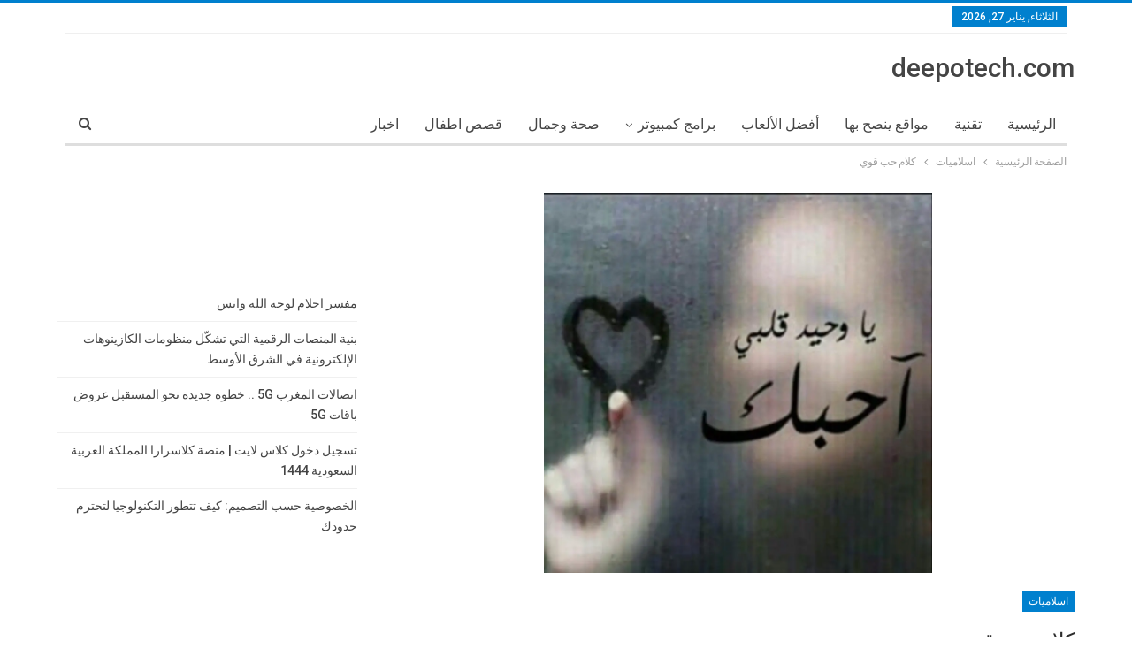

--- FILE ---
content_type: text/html; charset=UTF-8
request_url: https://deepotech.com/%D9%83%D9%84%D8%A7%D9%85-%D8%AD%D8%A8-%D9%82%D9%88%D9%8A/
body_size: 29106
content:
	<!DOCTYPE html>
		<!--[if IE 8]>
	<html class="ie ie8" dir="rtl" lang="ar" prefix="og: https://ogp.me/ns#"> <![endif]-->
	<!--[if IE 9]>
	<html class="ie ie9" dir="rtl" lang="ar" prefix="og: https://ogp.me/ns#"> <![endif]-->
	<!--[if gt IE 9]><!-->
<html dir="rtl" lang="ar" prefix="og: https://ogp.me/ns#"> <!--<![endif]-->
	<head>
		<meta name="google-site-verification" content="d77Q_Rd-xbkzLMK-Kd0e4rjoQnIrpl0Mr0IcDZ8qMsI" />		<meta charset="UTF-8">
		<meta http-equiv="X-UA-Compatible" content="IE=edge">
		<meta name="viewport" content="width=device-width, initial-scale=1.0">
		<link rel="pingback" href="https://deepotech.com/xmlrpc.php"/>

			<style>img:is([sizes="auto" i], [sizes^="auto," i]) { contain-intrinsic-size: 3000px 1500px }</style>
	
<!-- تحسين محرك البحث بواسطة رانك ماث - https://rankmath.com/ -->
<title>كلام حب قوي | deepotech.com</title>
<meta name="description" content="كلمات حب قوي نقدم لك أفضل كلمات الحب القوية القصيرة والتى تعبر عن المشاعر والاحاسيس لكثير من المحبين والتى يهتم الكثير بالبحث عنها ومعرفتها"/>
<meta name="robots" content="follow, index, max-snippet:-1, max-video-preview:-1, max-image-preview:large"/>
<link rel="canonical" href="https://deepotech.com/%d9%83%d9%84%d8%a7%d9%85-%d8%ad%d8%a8-%d9%82%d9%88%d9%8a/" />
<meta property="og:locale" content="ar_AR" />
<meta property="og:type" content="article" />
<meta property="og:title" content="كلام حب قوي | deepotech.com" />
<meta property="og:description" content="كلمات حب قوي نقدم لك أفضل كلمات الحب القوية القصيرة والتى تعبر عن المشاعر والاحاسيس لكثير من المحبين والتى يهتم الكثير بالبحث عنها ومعرفتها" />
<meta property="og:url" content="https://deepotech.com/%d9%83%d9%84%d8%a7%d9%85-%d8%ad%d8%a8-%d9%82%d9%88%d9%8a/" />
<meta property="og:site_name" content="deepotech.com" />
<meta property="article:publisher" content="https://www.facebook.com/informationpr/" />
<meta property="article:author" content="https://www.facebook.com/hecoplus" />
<meta property="article:tag" content="كلام حب قوي" />
<meta property="article:tag" content="كلمات حب" />
<meta property="article:section" content="اسلاميات" />
<meta property="og:updated_time" content="2023-02-24T09:42:58+00:00" />
<meta property="fb:app_id" content="478082036359571" />
<meta property="og:image" content="https://deepotech.com/wp-content/uploads/2023/02/33.webp" />
<meta property="og:image:secure_url" content="https://deepotech.com/wp-content/uploads/2023/02/33.webp" />
<meta property="og:image:width" content="1024" />
<meta property="og:image:height" content="1003" />
<meta property="og:image:alt" content="كلام حب قوي" />
<meta property="og:image:type" content="image/webp" />
<meta property="article:published_time" content="2023-02-22T20:51:59+00:00" />
<meta property="article:modified_time" content="2023-02-24T09:42:58+00:00" />
<meta name="twitter:card" content="summary_large_image" />
<meta name="twitter:title" content="كلام حب قوي | deepotech.com" />
<meta name="twitter:description" content="كلمات حب قوي نقدم لك أفضل كلمات الحب القوية القصيرة والتى تعبر عن المشاعر والاحاسيس لكثير من المحبين والتى يهتم الكثير بالبحث عنها ومعرفتها" />
<meta name="twitter:site" content="@https://twitter.com/HElmorsli" />
<meta name="twitter:creator" content="@https://twitter.com/HElmorsli" />
<meta name="twitter:image" content="https://deepotech.com/wp-content/uploads/2023/02/33.webp" />
<meta name="twitter:label1" content="كُتب بواسطة" />
<meta name="twitter:data1" content="Hicham elmorsli" />
<meta name="twitter:label2" content="مدة القراءة" />
<meta name="twitter:data2" content="4 دقائق" />
<script type="application/ld+json" class="rank-math-schema">{"@context":"https://schema.org","@graph":[{"@type":["ProfessionalService","Organization"],"@id":"https://deepotech.com/#organization","name":"\u0647\u0634\u0627\u0645 \u0627\u0644\u0645\u0631\u0633\u0644\u064a","url":"http://deepotech.com","sameAs":["https://www.facebook.com/informationpr/","https://twitter.com/https://twitter.com/HElmorsli"],"openingHours":["Monday,Tuesday,Wednesday,Thursday,Friday,Saturday,Sunday 09:00-17:00"]},{"@type":"WebSite","@id":"https://deepotech.com/#website","url":"https://deepotech.com","name":"deepotech.com","alternateName":"dev23hecoplus93mor@gmail.com","publisher":{"@id":"https://deepotech.com/#organization"},"inLanguage":"ar"},{"@type":"ImageObject","@id":"https://deepotech.com/wp-content/uploads/2023/02/33.webp","url":"https://deepotech.com/wp-content/uploads/2023/02/33.webp","width":"1024","height":"1003","caption":"\u0643\u0644\u0627\u0645 \u062d\u0628 \u0642\u0648\u064a","inLanguage":"ar"},{"@type":"WebPage","@id":"https://deepotech.com/%d9%83%d9%84%d8%a7%d9%85-%d8%ad%d8%a8-%d9%82%d9%88%d9%8a/#webpage","url":"https://deepotech.com/%d9%83%d9%84%d8%a7%d9%85-%d8%ad%d8%a8-%d9%82%d9%88%d9%8a/","name":"\u0643\u0644\u0627\u0645 \u062d\u0628 \u0642\u0648\u064a | deepotech.com","datePublished":"2023-02-22T20:51:59+00:00","dateModified":"2023-02-24T09:42:58+00:00","isPartOf":{"@id":"https://deepotech.com/#website"},"primaryImageOfPage":{"@id":"https://deepotech.com/wp-content/uploads/2023/02/33.webp"},"inLanguage":"ar"},{"@type":"Person","@id":"https://deepotech.com/author/dev7k/","name":"Hicham elmorsli","url":"https://deepotech.com/author/dev7k/","image":{"@type":"ImageObject","@id":"https://secure.gravatar.com/avatar/0152b7ffec1bf1a05c18d1e9d9e8194678c14cbc08a67eb9ea8a3551eeb681d9?s=96&amp;d=mm&amp;r=g","url":"https://secure.gravatar.com/avatar/0152b7ffec1bf1a05c18d1e9d9e8194678c14cbc08a67eb9ea8a3551eeb681d9?s=96&amp;d=mm&amp;r=g","caption":"Hicham elmorsli","inLanguage":"ar"},"sameAs":["http://deepotech.com/"],"worksFor":{"@id":"https://deepotech.com/#organization"}},{"@type":"NewsArticle","headline":"\u0643\u0644\u0627\u0645 \u062d\u0628 \u0642\u0648\u064a | deepotech.com","keywords":"\u0643\u0644\u0627\u0645 \u062d\u0628,\u0643\u0644\u0627\u0645 \u062d\u0628 \u0642\u0648\u064a","datePublished":"2023-02-22T20:51:59+00:00","dateModified":"2023-02-24T09:42:58+00:00","articleSection":"\u0627\u0633\u0644\u0627\u0645\u064a\u0627\u062a","author":{"@id":"https://deepotech.com/author/dev7k/","name":"Hicham elmorsli"},"publisher":{"@id":"https://deepotech.com/#organization"},"description":"\u0643\u0644\u0645\u0627\u062a \u062d\u0628 \u0642\u0648\u064a \u0646\u0642\u062f\u0645 \u0644\u0643 \u0623\u0641\u0636\u0644 \u0643\u0644\u0645\u0627\u062a \u0627\u0644\u062d\u0628 \u0627\u0644\u0642\u0648\u064a\u0629 \u0627\u0644\u0642\u0635\u064a\u0631\u0629 \u0648\u0627\u0644\u062a\u0649 \u062a\u0639\u0628\u0631 \u0639\u0646 \u0627\u0644\u0645\u0634\u0627\u0639\u0631 \u0648\u0627\u0644\u0627\u062d\u0627\u0633\u064a\u0633 \u0644\u0643\u062b\u064a\u0631 \u0645\u0646 \u0627\u0644\u0645\u062d\u0628\u064a\u0646 \u0648\u0627\u0644\u062a\u0649 \u064a\u0647\u062a\u0645 \u0627\u0644\u0643\u062b\u064a\u0631 \u0628\u0627\u0644\u0628\u062d\u062b \u0639\u0646\u0647\u0627 \u0648\u0645\u0639\u0631\u0641\u062a\u0647\u0627","name":"\u0643\u0644\u0627\u0645 \u062d\u0628 \u0642\u0648\u064a | deepotech.com","@id":"https://deepotech.com/%d9%83%d9%84%d8%a7%d9%85-%d8%ad%d8%a8-%d9%82%d9%88%d9%8a/#richSnippet","isPartOf":{"@id":"https://deepotech.com/%d9%83%d9%84%d8%a7%d9%85-%d8%ad%d8%a8-%d9%82%d9%88%d9%8a/#webpage"},"image":{"@id":"https://deepotech.com/wp-content/uploads/2023/02/33.webp"},"inLanguage":"ar","mainEntityOfPage":{"@id":"https://deepotech.com/%d9%83%d9%84%d8%a7%d9%85-%d8%ad%d8%a8-%d9%82%d9%88%d9%8a/#webpage"}}]}</script>
<!-- /إضافة تحسين محركات البحث لووردبريس Rank Math -->


<!-- Better Open Graph, Schema.org & Twitter Integration -->
<meta property="og:locale" content="ar"/>
<meta property="og:site_name" content="deepotech.com"/>
<meta property="og:url" content="https://deepotech.com/%d9%83%d9%84%d8%a7%d9%85-%d8%ad%d8%a8-%d9%82%d9%88%d9%8a/"/>
<meta property="og:title" content="كلام حب قوي"/>
<meta property="og:image" content="https://deepotech.com/wp-content/uploads/2023/02/33.webp"/>
<meta property="article:section" content="اسلاميات"/>
<meta property="article:tag" content="كلمات حب"/>
<meta property="og:description" content="كلام حب قوي"/>
<meta property="og:type" content="article"/>
<meta name="twitter:card" content="summary"/>
<meta name="twitter:url" content="https://deepotech.com/%d9%83%d9%84%d8%a7%d9%85-%d8%ad%d8%a8-%d9%82%d9%88%d9%8a/"/>
<meta name="twitter:title" content="كلام حب قوي"/>
<meta name="twitter:description" content="كلام حب قوي"/>
<meta name="twitter:image" content="https://deepotech.com/wp-content/uploads/2023/02/33.webp"/>
<!-- / Better Open Graph, Schema.org & Twitter Integration. -->
<link rel='dns-prefetch' href='//fonts.googleapis.com' />
<link rel="alternate" type="application/rss+xml" title="deepotech.com &laquo; الخلاصة" href="https://deepotech.com/feed/" />
<link rel="alternate" type="application/rss+xml" title="deepotech.com &laquo; خلاصة التعليقات" href="https://deepotech.com/comments/feed/" />
<script type="text/javascript">
/* <![CDATA[ */
window._wpemojiSettings = {"baseUrl":"https:\/\/s.w.org\/images\/core\/emoji\/16.0.1\/72x72\/","ext":".png","svgUrl":"https:\/\/s.w.org\/images\/core\/emoji\/16.0.1\/svg\/","svgExt":".svg","source":{"concatemoji":"https:\/\/deepotech.com\/wp-includes\/js\/wp-emoji-release.min.js?ver=6.8.3"}};
/*! This file is auto-generated */
!function(s,n){var o,i,e;function c(e){try{var t={supportTests:e,timestamp:(new Date).valueOf()};sessionStorage.setItem(o,JSON.stringify(t))}catch(e){}}function p(e,t,n){e.clearRect(0,0,e.canvas.width,e.canvas.height),e.fillText(t,0,0);var t=new Uint32Array(e.getImageData(0,0,e.canvas.width,e.canvas.height).data),a=(e.clearRect(0,0,e.canvas.width,e.canvas.height),e.fillText(n,0,0),new Uint32Array(e.getImageData(0,0,e.canvas.width,e.canvas.height).data));return t.every(function(e,t){return e===a[t]})}function u(e,t){e.clearRect(0,0,e.canvas.width,e.canvas.height),e.fillText(t,0,0);for(var n=e.getImageData(16,16,1,1),a=0;a<n.data.length;a++)if(0!==n.data[a])return!1;return!0}function f(e,t,n,a){switch(t){case"flag":return n(e,"\ud83c\udff3\ufe0f\u200d\u26a7\ufe0f","\ud83c\udff3\ufe0f\u200b\u26a7\ufe0f")?!1:!n(e,"\ud83c\udde8\ud83c\uddf6","\ud83c\udde8\u200b\ud83c\uddf6")&&!n(e,"\ud83c\udff4\udb40\udc67\udb40\udc62\udb40\udc65\udb40\udc6e\udb40\udc67\udb40\udc7f","\ud83c\udff4\u200b\udb40\udc67\u200b\udb40\udc62\u200b\udb40\udc65\u200b\udb40\udc6e\u200b\udb40\udc67\u200b\udb40\udc7f");case"emoji":return!a(e,"\ud83e\udedf")}return!1}function g(e,t,n,a){var r="undefined"!=typeof WorkerGlobalScope&&self instanceof WorkerGlobalScope?new OffscreenCanvas(300,150):s.createElement("canvas"),o=r.getContext("2d",{willReadFrequently:!0}),i=(o.textBaseline="top",o.font="600 32px Arial",{});return e.forEach(function(e){i[e]=t(o,e,n,a)}),i}function t(e){var t=s.createElement("script");t.src=e,t.defer=!0,s.head.appendChild(t)}"undefined"!=typeof Promise&&(o="wpEmojiSettingsSupports",i=["flag","emoji"],n.supports={everything:!0,everythingExceptFlag:!0},e=new Promise(function(e){s.addEventListener("DOMContentLoaded",e,{once:!0})}),new Promise(function(t){var n=function(){try{var e=JSON.parse(sessionStorage.getItem(o));if("object"==typeof e&&"number"==typeof e.timestamp&&(new Date).valueOf()<e.timestamp+604800&&"object"==typeof e.supportTests)return e.supportTests}catch(e){}return null}();if(!n){if("undefined"!=typeof Worker&&"undefined"!=typeof OffscreenCanvas&&"undefined"!=typeof URL&&URL.createObjectURL&&"undefined"!=typeof Blob)try{var e="postMessage("+g.toString()+"("+[JSON.stringify(i),f.toString(),p.toString(),u.toString()].join(",")+"));",a=new Blob([e],{type:"text/javascript"}),r=new Worker(URL.createObjectURL(a),{name:"wpTestEmojiSupports"});return void(r.onmessage=function(e){c(n=e.data),r.terminate(),t(n)})}catch(e){}c(n=g(i,f,p,u))}t(n)}).then(function(e){for(var t in e)n.supports[t]=e[t],n.supports.everything=n.supports.everything&&n.supports[t],"flag"!==t&&(n.supports.everythingExceptFlag=n.supports.everythingExceptFlag&&n.supports[t]);n.supports.everythingExceptFlag=n.supports.everythingExceptFlag&&!n.supports.flag,n.DOMReady=!1,n.readyCallback=function(){n.DOMReady=!0}}).then(function(){return e}).then(function(){var e;n.supports.everything||(n.readyCallback(),(e=n.source||{}).concatemoji?t(e.concatemoji):e.wpemoji&&e.twemoji&&(t(e.twemoji),t(e.wpemoji)))}))}((window,document),window._wpemojiSettings);
/* ]]> */
</script>
<link rel='stylesheet' id='pt-cv-public-style-css' href='https://deepotech.com/wp-content/plugins/content-views-query-and-display-post-page/public/assets/css/cv.css?ver=4.2.1' type='text/css' media='all' />
<style id='wp-emoji-styles-inline-css' type='text/css'>

	img.wp-smiley, img.emoji {
		display: inline !important;
		border: none !important;
		box-shadow: none !important;
		height: 1em !important;
		width: 1em !important;
		margin: 0 0.07em !important;
		vertical-align: -0.1em !important;
		background: none !important;
		padding: 0 !important;
	}
</style>
<link rel='stylesheet' id='wp-block-library-rtl-css' href='https://deepotech.com/wp-includes/css/dist/block-library/style-rtl.min.css?ver=6.8.3' type='text/css' media='all' />
<style id='classic-theme-styles-inline-css' type='text/css'>
/*! This file is auto-generated */
.wp-block-button__link{color:#fff;background-color:#32373c;border-radius:9999px;box-shadow:none;text-decoration:none;padding:calc(.667em + 2px) calc(1.333em + 2px);font-size:1.125em}.wp-block-file__button{background:#32373c;color:#fff;text-decoration:none}
</style>
<link rel='stylesheet' id='flex-posts-css' href='https://deepotech.com/wp-content/plugins/flex-posts/public/css/flex-posts.min.css?ver=1.12.0' type='text/css' media='all' />
<style id='global-styles-inline-css' type='text/css'>
:root{--wp--preset--aspect-ratio--square: 1;--wp--preset--aspect-ratio--4-3: 4/3;--wp--preset--aspect-ratio--3-4: 3/4;--wp--preset--aspect-ratio--3-2: 3/2;--wp--preset--aspect-ratio--2-3: 2/3;--wp--preset--aspect-ratio--16-9: 16/9;--wp--preset--aspect-ratio--9-16: 9/16;--wp--preset--color--black: #000000;--wp--preset--color--cyan-bluish-gray: #abb8c3;--wp--preset--color--white: #ffffff;--wp--preset--color--pale-pink: #f78da7;--wp--preset--color--vivid-red: #cf2e2e;--wp--preset--color--luminous-vivid-orange: #ff6900;--wp--preset--color--luminous-vivid-amber: #fcb900;--wp--preset--color--light-green-cyan: #7bdcb5;--wp--preset--color--vivid-green-cyan: #00d084;--wp--preset--color--pale-cyan-blue: #8ed1fc;--wp--preset--color--vivid-cyan-blue: #0693e3;--wp--preset--color--vivid-purple: #9b51e0;--wp--preset--gradient--vivid-cyan-blue-to-vivid-purple: linear-gradient(135deg,rgba(6,147,227,1) 0%,rgb(155,81,224) 100%);--wp--preset--gradient--light-green-cyan-to-vivid-green-cyan: linear-gradient(135deg,rgb(122,220,180) 0%,rgb(0,208,130) 100%);--wp--preset--gradient--luminous-vivid-amber-to-luminous-vivid-orange: linear-gradient(135deg,rgba(252,185,0,1) 0%,rgba(255,105,0,1) 100%);--wp--preset--gradient--luminous-vivid-orange-to-vivid-red: linear-gradient(135deg,rgba(255,105,0,1) 0%,rgb(207,46,46) 100%);--wp--preset--gradient--very-light-gray-to-cyan-bluish-gray: linear-gradient(135deg,rgb(238,238,238) 0%,rgb(169,184,195) 100%);--wp--preset--gradient--cool-to-warm-spectrum: linear-gradient(135deg,rgb(74,234,220) 0%,rgb(151,120,209) 20%,rgb(207,42,186) 40%,rgb(238,44,130) 60%,rgb(251,105,98) 80%,rgb(254,248,76) 100%);--wp--preset--gradient--blush-light-purple: linear-gradient(135deg,rgb(255,206,236) 0%,rgb(152,150,240) 100%);--wp--preset--gradient--blush-bordeaux: linear-gradient(135deg,rgb(254,205,165) 0%,rgb(254,45,45) 50%,rgb(107,0,62) 100%);--wp--preset--gradient--luminous-dusk: linear-gradient(135deg,rgb(255,203,112) 0%,rgb(199,81,192) 50%,rgb(65,88,208) 100%);--wp--preset--gradient--pale-ocean: linear-gradient(135deg,rgb(255,245,203) 0%,rgb(182,227,212) 50%,rgb(51,167,181) 100%);--wp--preset--gradient--electric-grass: linear-gradient(135deg,rgb(202,248,128) 0%,rgb(113,206,126) 100%);--wp--preset--gradient--midnight: linear-gradient(135deg,rgb(2,3,129) 0%,rgb(40,116,252) 100%);--wp--preset--font-size--small: 13px;--wp--preset--font-size--medium: 20px;--wp--preset--font-size--large: 36px;--wp--preset--font-size--x-large: 42px;--wp--preset--spacing--20: 0.44rem;--wp--preset--spacing--30: 0.67rem;--wp--preset--spacing--40: 1rem;--wp--preset--spacing--50: 1.5rem;--wp--preset--spacing--60: 2.25rem;--wp--preset--spacing--70: 3.38rem;--wp--preset--spacing--80: 5.06rem;--wp--preset--shadow--natural: 6px 6px 9px rgba(0, 0, 0, 0.2);--wp--preset--shadow--deep: 12px 12px 50px rgba(0, 0, 0, 0.4);--wp--preset--shadow--sharp: 6px 6px 0px rgba(0, 0, 0, 0.2);--wp--preset--shadow--outlined: 6px 6px 0px -3px rgba(255, 255, 255, 1), 6px 6px rgba(0, 0, 0, 1);--wp--preset--shadow--crisp: 6px 6px 0px rgba(0, 0, 0, 1);}:where(.is-layout-flex){gap: 0.5em;}:where(.is-layout-grid){gap: 0.5em;}body .is-layout-flex{display: flex;}.is-layout-flex{flex-wrap: wrap;align-items: center;}.is-layout-flex > :is(*, div){margin: 0;}body .is-layout-grid{display: grid;}.is-layout-grid > :is(*, div){margin: 0;}:where(.wp-block-columns.is-layout-flex){gap: 2em;}:where(.wp-block-columns.is-layout-grid){gap: 2em;}:where(.wp-block-post-template.is-layout-flex){gap: 1.25em;}:where(.wp-block-post-template.is-layout-grid){gap: 1.25em;}.has-black-color{color: var(--wp--preset--color--black) !important;}.has-cyan-bluish-gray-color{color: var(--wp--preset--color--cyan-bluish-gray) !important;}.has-white-color{color: var(--wp--preset--color--white) !important;}.has-pale-pink-color{color: var(--wp--preset--color--pale-pink) !important;}.has-vivid-red-color{color: var(--wp--preset--color--vivid-red) !important;}.has-luminous-vivid-orange-color{color: var(--wp--preset--color--luminous-vivid-orange) !important;}.has-luminous-vivid-amber-color{color: var(--wp--preset--color--luminous-vivid-amber) !important;}.has-light-green-cyan-color{color: var(--wp--preset--color--light-green-cyan) !important;}.has-vivid-green-cyan-color{color: var(--wp--preset--color--vivid-green-cyan) !important;}.has-pale-cyan-blue-color{color: var(--wp--preset--color--pale-cyan-blue) !important;}.has-vivid-cyan-blue-color{color: var(--wp--preset--color--vivid-cyan-blue) !important;}.has-vivid-purple-color{color: var(--wp--preset--color--vivid-purple) !important;}.has-black-background-color{background-color: var(--wp--preset--color--black) !important;}.has-cyan-bluish-gray-background-color{background-color: var(--wp--preset--color--cyan-bluish-gray) !important;}.has-white-background-color{background-color: var(--wp--preset--color--white) !important;}.has-pale-pink-background-color{background-color: var(--wp--preset--color--pale-pink) !important;}.has-vivid-red-background-color{background-color: var(--wp--preset--color--vivid-red) !important;}.has-luminous-vivid-orange-background-color{background-color: var(--wp--preset--color--luminous-vivid-orange) !important;}.has-luminous-vivid-amber-background-color{background-color: var(--wp--preset--color--luminous-vivid-amber) !important;}.has-light-green-cyan-background-color{background-color: var(--wp--preset--color--light-green-cyan) !important;}.has-vivid-green-cyan-background-color{background-color: var(--wp--preset--color--vivid-green-cyan) !important;}.has-pale-cyan-blue-background-color{background-color: var(--wp--preset--color--pale-cyan-blue) !important;}.has-vivid-cyan-blue-background-color{background-color: var(--wp--preset--color--vivid-cyan-blue) !important;}.has-vivid-purple-background-color{background-color: var(--wp--preset--color--vivid-purple) !important;}.has-black-border-color{border-color: var(--wp--preset--color--black) !important;}.has-cyan-bluish-gray-border-color{border-color: var(--wp--preset--color--cyan-bluish-gray) !important;}.has-white-border-color{border-color: var(--wp--preset--color--white) !important;}.has-pale-pink-border-color{border-color: var(--wp--preset--color--pale-pink) !important;}.has-vivid-red-border-color{border-color: var(--wp--preset--color--vivid-red) !important;}.has-luminous-vivid-orange-border-color{border-color: var(--wp--preset--color--luminous-vivid-orange) !important;}.has-luminous-vivid-amber-border-color{border-color: var(--wp--preset--color--luminous-vivid-amber) !important;}.has-light-green-cyan-border-color{border-color: var(--wp--preset--color--light-green-cyan) !important;}.has-vivid-green-cyan-border-color{border-color: var(--wp--preset--color--vivid-green-cyan) !important;}.has-pale-cyan-blue-border-color{border-color: var(--wp--preset--color--pale-cyan-blue) !important;}.has-vivid-cyan-blue-border-color{border-color: var(--wp--preset--color--vivid-cyan-blue) !important;}.has-vivid-purple-border-color{border-color: var(--wp--preset--color--vivid-purple) !important;}.has-vivid-cyan-blue-to-vivid-purple-gradient-background{background: var(--wp--preset--gradient--vivid-cyan-blue-to-vivid-purple) !important;}.has-light-green-cyan-to-vivid-green-cyan-gradient-background{background: var(--wp--preset--gradient--light-green-cyan-to-vivid-green-cyan) !important;}.has-luminous-vivid-amber-to-luminous-vivid-orange-gradient-background{background: var(--wp--preset--gradient--luminous-vivid-amber-to-luminous-vivid-orange) !important;}.has-luminous-vivid-orange-to-vivid-red-gradient-background{background: var(--wp--preset--gradient--luminous-vivid-orange-to-vivid-red) !important;}.has-very-light-gray-to-cyan-bluish-gray-gradient-background{background: var(--wp--preset--gradient--very-light-gray-to-cyan-bluish-gray) !important;}.has-cool-to-warm-spectrum-gradient-background{background: var(--wp--preset--gradient--cool-to-warm-spectrum) !important;}.has-blush-light-purple-gradient-background{background: var(--wp--preset--gradient--blush-light-purple) !important;}.has-blush-bordeaux-gradient-background{background: var(--wp--preset--gradient--blush-bordeaux) !important;}.has-luminous-dusk-gradient-background{background: var(--wp--preset--gradient--luminous-dusk) !important;}.has-pale-ocean-gradient-background{background: var(--wp--preset--gradient--pale-ocean) !important;}.has-electric-grass-gradient-background{background: var(--wp--preset--gradient--electric-grass) !important;}.has-midnight-gradient-background{background: var(--wp--preset--gradient--midnight) !important;}.has-small-font-size{font-size: var(--wp--preset--font-size--small) !important;}.has-medium-font-size{font-size: var(--wp--preset--font-size--medium) !important;}.has-large-font-size{font-size: var(--wp--preset--font-size--large) !important;}.has-x-large-font-size{font-size: var(--wp--preset--font-size--x-large) !important;}
:where(.wp-block-post-template.is-layout-flex){gap: 1.25em;}:where(.wp-block-post-template.is-layout-grid){gap: 1.25em;}
:where(.wp-block-columns.is-layout-flex){gap: 2em;}:where(.wp-block-columns.is-layout-grid){gap: 2em;}
:root :where(.wp-block-pullquote){font-size: 1.5em;line-height: 1.6;}
</style>
<link rel='stylesheet' id='contact-form-7-css' href='https://deepotech.com/wp-content/plugins/contact-form-7/includes/css/styles.css?ver=6.1.4' type='text/css' media='all' />
<link rel='stylesheet' id='contact-form-7-rtl-css' href='https://deepotech.com/wp-content/plugins/contact-form-7/includes/css/styles-rtl.css?ver=6.1.4' type='text/css' media='all' />
<link rel='stylesheet' id='better-framework-main-fonts-css' href='https://fonts.googleapis.com/css?family=Lato:400,700%7CRoboto:400,500,400italic&#038;display=swap' type='text/css' media='all' />
<script type="text/javascript" src="https://deepotech.com/wp-includes/js/jquery/jquery.min.js?ver=3.7.1" id="jquery-core-js"></script>
<script type="text/javascript" src="https://deepotech.com/wp-includes/js/jquery/jquery-migrate.min.js?ver=3.4.1" id="jquery-migrate-js"></script>
<!--[if lt IE 9]>
<script type="text/javascript" src="https://deepotech.com/wp-content/themes/publisher/includes/libs/better-framework/assets/js/html5shiv.min.js?ver=3.15.0" id="bf-html5shiv-js"></script>
<![endif]-->
<!--[if lt IE 9]>
<script type="text/javascript" src="https://deepotech.com/wp-content/themes/publisher/includes/libs/better-framework/assets/js/respond.min.js?ver=3.15.0" id="bf-respond-js"></script>
<![endif]-->
<link rel="https://api.w.org/" href="https://deepotech.com/wp-json/" /><link rel="alternate" title="JSON" type="application/json" href="https://deepotech.com/wp-json/wp/v2/posts/7963" /><link rel="EditURI" type="application/rsd+xml" title="RSD" href="https://deepotech.com/xmlrpc.php?rsd" />
<meta name="generator" content="WordPress 6.8.3" />
<link rel='shortlink' href='https://deepotech.com/?p=7963' />
<link rel="alternate" title="oEmbed (JSON)" type="application/json+oembed" href="https://deepotech.com/wp-json/oembed/1.0/embed?url=https%3A%2F%2Fdeepotech.com%2F%25d9%2583%25d9%2584%25d8%25a7%25d9%2585-%25d8%25ad%25d8%25a8-%25d9%2582%25d9%2588%25d9%258a%2F" />
<link rel="alternate" title="oEmbed (XML)" type="text/xml+oembed" href="https://deepotech.com/wp-json/oembed/1.0/embed?url=https%3A%2F%2Fdeepotech.com%2F%25d9%2583%25d9%2584%25d8%25a7%25d9%2585-%25d8%25ad%25d8%25a8-%25d9%2582%25d9%2588%25d9%258a%2F&#038;format=xml" />
<meta name="msvalidate.01" content="479AD7C4C2461BA26C2C3868DCA95D47" />
<meta name="yandex-verification" content="69db07762015c4fd" />
<meta name="google-site-verification" content="6ztfoy_QIQr6678y0QfJ59-lkWInbAmKboj3RB_AkbQ" /><script async type="application/javascript"
        src="https://news.google.com/swg/js/v1/swg-basic.js"></script>
<script>
  (self.SWG_BASIC = self.SWG_BASIC || []).push( basicSubscriptions => {
    basicSubscriptions.init({
      type: "NewsArticle",
      isPartOfType: ["Product"],
      isPartOfProductId: "CAowpKquCw:openaccess",
      clientOptions: { theme: "light", lang: "ar" },
    });
  });
</script><script type="application/ld+json">{
    "@context": "http://schema.org/",
    "@type": "Organization",
    "@id": "#organization",
    "url": "https://deepotech.com/",
    "name": "deepotech.com",
    "description": "\u0647\u0646\u0627 \u0627\u0644\u062d\u0642\u064a\u0642\u0629 \u0647\u0646\u0627 \u0627\u0644\u062e\u0628\u0631"
}</script>
<script type="application/ld+json">{
    "@context": "http://schema.org/",
    "@type": "WebSite",
    "name": "deepotech.com",
    "alternateName": "\u0647\u0646\u0627 \u0627\u0644\u062d\u0642\u064a\u0642\u0629 \u0647\u0646\u0627 \u0627\u0644\u062e\u0628\u0631",
    "url": "https://deepotech.com/"
}</script>
<script type="application/ld+json">{
    "@context": "http://schema.org/",
    "@type": "NewsArticle",
    "headline": "\u0643\u0644\u0627\u0645 \u062d\u0628 \u0642\u0648\u064a",
    "description": "\u0643\u0644\u0627\u0645 \u062d\u0628 \u0642\u0648\u064a",
    "datePublished": "2023-02-22",
    "dateModified": "2023-02-24",
    "author": {
        "@type": "Person",
        "@id": "#person-Hichamelmorsli",
        "name": "Hicham elmorsli"
    },
    "image": "https://deepotech.com/wp-content/uploads/2023/02/33.webp",
    "interactionStatistic": [
        {
            "@type": "InteractionCounter",
            "interactionType": "http://schema.org/CommentAction",
            "userInteractionCount": "0"
        }
    ],
    "publisher": {
        "@id": "#organization"
    },
    "mainEntityOfPage": "https://deepotech.com/%d9%83%d9%84%d8%a7%d9%85-%d8%ad%d8%a8-%d9%82%d9%88%d9%8a/"
}</script>
<link rel='stylesheet' id='bf-slick' href='https://deepotech.com/wp-content/themes/publisher/includes/libs/better-framework/assets/css/slick.min.css' type='text/css' media='all' />
<link rel='stylesheet' id='pretty-photo' href='https://deepotech.com/wp-content/themes/publisher/includes/libs/better-framework/assets/css/pretty-photo.min.css' type='text/css' media='all' />
<link rel='stylesheet' id='bs-icons' href='https://deepotech.com/wp-content/themes/publisher/includes/libs/better-framework/assets/css/bs-icons.css' type='text/css' media='all' />
<link rel='stylesheet' id='theme-libs' href='https://deepotech.com/wp-content/themes/publisher/css/theme-libs.min.css' type='text/css' media='all' />
<link rel='stylesheet' id='fontawesome' href='https://deepotech.com/wp-content/themes/publisher/includes/libs/better-framework/assets/css/font-awesome.min.css' type='text/css' media='all' />
<link rel='stylesheet' id='publisher' href='https://deepotech.com/wp-content/themes/publisher/style-7.11.0.min.css' type='text/css' media='all' />
<link rel='stylesheet' id='publisher-rtl' href='https://deepotech.com/wp-content/themes/publisher/rtl.min.css' type='text/css' media='all' />
<link rel='stylesheet' id='vc-rtl-grid' href='https://deepotech.com/wp-content/themes/publisher//css/vc-rtl-grid.min.css' type='text/css' media='all' />
<link rel='stylesheet' id='7.11.0-1753639987' href='https://deepotech.com/wp-content/bs-booster-cache/5306b14c016c96f0ce74a815af5e57fd.css' type='text/css' media='all' />
<link rel="icon" href="https://deepotech.com/wp-content/uploads/2019/10/cropped-BVH-32x32.png" sizes="32x32" />
<link rel="icon" href="https://deepotech.com/wp-content/uploads/2019/10/cropped-BVH-192x192.png" sizes="192x192" />
<link rel="apple-touch-icon" href="https://deepotech.com/wp-content/uploads/2019/10/cropped-BVH-180x180.png" />
<meta name="msapplication-TileImage" content="https://deepotech.com/wp-content/uploads/2019/10/cropped-BVH-270x270.png" />
	</head>

<body class="rtl wp-singular post-template-default single single-post postid-7963 single-format-standard wp-theme-publisher bs-theme bs-publisher bs-publisher-clean-magazine active-light-box active-top-line bs-vc-rtl-grid close-rh page-layout-2-col page-layout-2-col-right full-width main-menu-sticky-smart main-menu-boxed active-ajax-search single-prim-cat-133 single-cat-133  bs-ll-d" dir="rtl">
		<div class="main-wrap content-main-wrap">
			<header id="header" class="site-header header-style-2 boxed" itemscope="itemscope" itemtype="https://schema.org/WPHeader">

		<section class="topbar topbar-style-1 hidden-xs hidden-xs">
	<div class="content-wrap">
		<div class="container">
			<div class="topbar-inner clearfix">

				
				<div class="section-menu">
						<div id="menu-top" class="menu top-menu-wrapper" role="navigation" itemscope="itemscope" itemtype="https://schema.org/SiteNavigationElement">
		<nav class="top-menu-container">

			<ul id="top-navigation" class="top-menu menu clearfix bsm-pure">
									<li id="topbar-date" class="menu-item menu-item-date">
					<span
						class="topbar-date">الثلاثاء, يناير 27, 2026</span>
					</li>
								</ul>

		</nav>
	</div>
				</div>
			</div>
		</div>
	</div>
</section>
		<div class="header-inner">
			<div class="content-wrap">
				<div class="container">
					<div class="row">
						<div class="row-height">
							<div class="logo-col col-xs-12">
								<div class="col-inside">
									<div id="site-branding" class="site-branding">
	<p  id="site-title" class="logo h1 text-logo">
	<a href="https://deepotech.com/" itemprop="url" rel="home">
		deepotech.com	</a>
</p>
</div><!-- .site-branding -->
								</div>
							</div>
													</div>
					</div>
				</div>
			</div>
		</div>

		<div id="menu-main" class="menu main-menu-wrapper show-search-item menu-actions-btn-width-1" role="navigation" itemscope="itemscope" itemtype="https://schema.org/SiteNavigationElement">
	<div class="main-menu-inner">
		<div class="content-wrap">
			<div class="container">

				<nav class="main-menu-container">
					<ul id="main-navigation" class="main-menu menu bsm-pure clearfix">
						<li id="menu-item-676" class="menu-item menu-item-type-custom menu-item-object-custom menu-item-home better-anim-fade menu-item-676"><a href="http://deepotech.com">الرئيسية</a></li>
<li id="menu-item-634" class="menu-item menu-item-type-taxonomy menu-item-object-category menu-term-40 better-anim-fade menu-item-634"><a href="https://deepotech.com/category/%d8%aa%d9%82%d9%86%d9%8a%d8%a9/">تقنية</a></li>
<li id="menu-item-635" class="menu-item menu-item-type-taxonomy menu-item-object-category menu-term-41 better-anim-fade menu-item-635"><a href="https://deepotech.com/category/%d9%85%d9%88%d8%a7%d9%82%d8%b9/">مواقع ينصح بها</a></li>
<li id="menu-item-633" class="menu-item menu-item-type-taxonomy menu-item-object-category menu-term-1 better-anim-fade menu-item-633"><a href="https://deepotech.com/category/%d8%aa%d8%ad%d9%85%d9%8a%d9%84-%d8%a7%d9%84%d8%b9%d8%a7%d8%a8/">أفضل الألعاب</a></li>
<li id="menu-item-1983" class="menu-item menu-item-type-taxonomy menu-item-object-category menu-item-has-children menu-term-98 better-anim-fade menu-item-1983"><a href="https://deepotech.com/category/%d8%a8%d8%b1%d8%a7%d9%85%d8%ac-%d9%83%d9%85%d8%a8%d9%8a%d9%88%d8%aa%d8%b1/">برامج كمبيوتر</a>
<ul class="sub-menu">
	<li id="menu-item-1729" class="menu-item menu-item-type-taxonomy menu-item-object-category menu-term-103 better-anim-fade menu-item-1729"><a href="https://deepotech.com/category/%d8%a8%d8%b1%d8%a7%d9%85%d8%ac-%d9%83%d9%85%d8%a8%d9%8a%d9%88%d8%aa%d8%b1/%d8%a8%d8%b1%d8%a7%d9%85%d8%ac-%d8%a7%d9%84%d9%85%d9%84%d8%aa%d9%85%d9%8a%d8%af%d9%8a%d8%a7/">أفضل الأدوات والبرامج المساعدة</a></li>
	<li id="menu-item-1727" class="menu-item menu-item-type-taxonomy menu-item-object-category menu-term-102 better-anim-fade menu-item-1727"><a href="https://deepotech.com/category/%d8%a8%d8%b1%d8%a7%d9%85%d8%ac-%d9%83%d9%85%d8%a8%d9%8a%d9%88%d8%aa%d8%b1/%d8%a8%d8%b1%d8%a7%d9%85%d8%ac-%d8%a7%d9%84%d8%ad%d9%85%d8%a7%d9%8a%d8%a9/">أفضل برنامج الحماية</a></li>
	<li id="menu-item-1726" class="menu-item menu-item-type-taxonomy menu-item-object-category menu-term-101 better-anim-fade menu-item-1726"><a href="https://deepotech.com/category/%d8%a8%d8%b1%d8%a7%d9%85%d8%ac-%d9%83%d9%85%d8%a8%d9%8a%d9%88%d8%aa%d8%b1/%d8%a8%d8%b1%d8%a7%d9%85%d8%ac-%d8%a7%d9%84%d8%aa%d8%b5%d9%81%d8%ad/">أفضل برامج التصفح</a></li>
	<li id="menu-item-1730" class="menu-item menu-item-type-taxonomy menu-item-object-category menu-term-104 better-anim-fade menu-item-1730"><a href="https://deepotech.com/category/%d8%a8%d8%b1%d8%a7%d9%85%d8%ac-%d9%83%d9%85%d8%a8%d9%8a%d9%88%d8%aa%d8%b1/%d8%a8%d8%b1%d8%a7%d9%85%d8%ac-%d8%a7%d9%84%d9%86%d8%b8%d8%a7%d9%85/">أفضل البرنامج للصور</a></li>
	<li id="menu-item-1725" class="menu-item menu-item-type-taxonomy menu-item-object-category menu-term-99 better-anim-fade menu-item-1725"><a href="https://deepotech.com/category/%d8%a8%d8%b1%d8%a7%d9%85%d8%ac-%d9%83%d9%85%d8%a8%d9%8a%d9%88%d8%aa%d8%b1/%d8%a8%d8%b1%d8%a7%d9%85%d8%ac-%d8%a7%d9%84%d8%aa%d8%ad%d9%85%d9%8a%d9%84/">أفضل برامج الموسيقى والصوت</a></li>
</ul>
</li>
<li id="menu-item-9761" class="menu-item menu-item-type-taxonomy menu-item-object-category menu-term-221 better-anim-fade menu-item-9761"><a href="https://deepotech.com/category/%d8%b5%d8%ad%d8%a9-%d9%88%d8%ac%d9%85%d8%a7%d9%84/">صحة وجمال</a></li>
<li id="menu-item-10520" class="menu-item menu-item-type-taxonomy menu-item-object-category menu-term-106 better-anim-fade menu-item-10520"><a href="https://deepotech.com/category/%d9%82%d8%b5%d8%b5-%d8%a7%d8%b7%d9%81%d8%a7%d9%84/">قصص اطفال</a></li>
<li id="menu-item-10050" class="menu-item menu-item-type-taxonomy menu-item-object-category menu-term-364 better-anim-fade menu-item-10050"><a href="https://deepotech.com/category/%d8%a7%d8%ae%d8%a8%d8%a7%d8%b1/">اخبار</a></li>
					</ul><!-- #main-navigation -->
											<div class="menu-action-buttons width-1">
															<div class="search-container close">
									<span class="search-handler"><i class="fa fa-search"></i></span>

									<div class="search-box clearfix">
										<form role="search" method="get" class="search-form clearfix" action="https://deepotech.com">
	<input type="search" class="search-field"
	       placeholder="بحث..."
	       value="" name="s"
	       title="البحث عن:"
	       autocomplete="off">
	<input type="submit" class="search-submit" value="بحث">
</form><!-- .search-form -->
									</div>
								</div>
														</div>
										</nav><!-- .main-menu-container -->

			</div>
		</div>
	</div>
</div><!-- .menu -->
	</header><!-- .header -->
	<div class="rh-header clearfix dark deferred-block-exclude">
		<div class="rh-container clearfix">

			<div class="menu-container close">
				<span class="menu-handler"><span class="lines"></span></span>
			</div><!-- .menu-container -->

			<div class="logo-container rh-text-logo">
				<a href="https://deepotech.com/" itemprop="url" rel="home">
					deepotech.com				</a>
			</div><!-- .logo-container -->
		</div><!-- .rh-container -->
	</div><!-- .rh-header -->
<nav role="navigation" aria-label="Breadcrumbs" class="bf-breadcrumb clearfix bc-top-style"><div class="container bf-breadcrumb-container"><ul class="bf-breadcrumb-items" itemscope itemtype="http://schema.org/BreadcrumbList"><meta name="numberOfItems" content="3" /><meta name="itemListOrder" content="Ascending" /><li itemprop="itemListElement" itemscope itemtype="http://schema.org/ListItem" class="bf-breadcrumb-item bf-breadcrumb-begin"><a itemprop="item" href="https://deepotech.com" rel="home"><span itemprop="name">الصفحة الرئيسية</span></a><meta itemprop="position" content="1" /></li><li itemprop="itemListElement" itemscope itemtype="http://schema.org/ListItem" class="bf-breadcrumb-item"><a itemprop="item" href="https://deepotech.com/category/%d8%a7%d8%b3%d9%84%d8%a7%d9%85%d9%8a%d8%a7%d8%aa/" ><span itemprop="name">اسلاميات</span></a><meta itemprop="position" content="2" /></li><li itemprop="itemListElement" itemscope itemtype="http://schema.org/ListItem" class="bf-breadcrumb-item bf-breadcrumb-end"><span itemprop="name">كلام حب قوي</span><meta itemprop="item" content="https://deepotech.com/%d9%83%d9%84%d8%a7%d9%85-%d8%ad%d8%a8-%d9%82%d9%88%d9%8a/"/><meta itemprop="position" content="3" /></li></ul></div></nav><div class="content-wrap">
		<main id="content" class="content-container">

		<div class="container layout-2-col layout-2-col-1 layout-right-sidebar layout-bc-before post-template-10">

			<div class="row main-section">
										<div class="col-sm-8 content-column">
							<div class="single-container">
																<article id="post-7963" class="post-7963 post type-post status-publish format-standard has-post-thumbnail  category-133 tag-188 tag-165 single-post-content">
									<div class="single-featured"><a class="post-thumbnail open-lightbox" href="https://deepotech.com/wp-content/uploads/2023/02/33.webp"><img  src="https://deepotech.com/wp-content/uploads/2023/02/33.webp" width="439" height="430" alt="كلام حب قوي">											</a>
											</div>
																		<div class="post-header-inner">
										<div class="post-header-title">
											<div class="term-badges floated"><span class="term-badge term-133"><a href="https://deepotech.com/category/%d8%a7%d8%b3%d9%84%d8%a7%d9%85%d9%8a%d8%a7%d8%aa/">اسلاميات</a></span></div>											<h1 class="single-post-title">
												<span class="post-title" itemprop="headline">كلام حب قوي</span>
											</h1>
											<div class="post-meta single-post-meta">
				<span class="time"><time class="post-published updated"
			                         datetime="2023-02-24T09:42:58+00:00">آخر تحديث <b>فبراير 24, 2023</b></time></span>
			</div>
										</div>
									</div>
																		<div class="entry-content clearfix single-post-content">
										<p><a href="https://deepotech.com/%d9%83%d9%84%d9%85%d8%a7%d8%aa-%d8%ad%d8%a8-%d9%82%d8%b5%d9%8a%d8%b1%d8%a9-%d8%ac%d8%af%d8%a7/">كلمات حب</a> قوي نقدم لك أفضل كلمات الحب القوية القصيرة والتى تعبر عن المشاعر والاحاسيس لكثير من المحبين والتى يهتم الكثير بالبحث عنها ومعرفتها لانها تعبر عنهم وعن ما يشعرو بيه من <a href="https://ar.wikipedia.org/wiki/%D8%AD%D8%A8" target="_blank" rel="noopener">حب</a> ورمانسية لذلك وهنا في هذه المقالة نتعرف سويا علي اجمل الكلمات الرومانسية كلام حب قوي</p>
<div id="ez-toc-container" class="ez-toc-v2_0_80 counter-hierarchy ez-toc-counter-rtl ez-toc-grey ez-toc-container-direction">
<div class="ez-toc-title-container">
<p class="ez-toc-title" style="cursor:inherit">محتويات المقالة</p>
<span class="ez-toc-title-toggle"><a href="#" class="ez-toc-pull-right ez-toc-btn ez-toc-btn-xs ez-toc-btn-default ez-toc-toggle" aria-label="Toggle Table of Content"><span class="ez-toc-js-icon-con"><span class=""><span class="eztoc-hide" style="display:none;">Toggle</span><span class="ez-toc-icon-toggle-span"><svg style="fill: #999;color:#999" xmlns="http://www.w3.org/2000/svg" class="list-377408" width="20px" height="20px" viewBox="0 0 24 24" fill="none"><path d="M6 6H4v2h2V6zm14 0H8v2h12V6zM4 11h2v2H4v-2zm16 0H8v2h12v-2zM4 16h2v2H4v-2zm16 0H8v2h12v-2z" fill="currentColor"></path></svg><svg style="fill: #999;color:#999" class="arrow-unsorted-368013" xmlns="http://www.w3.org/2000/svg" width="10px" height="10px" viewBox="0 0 24 24" version="1.2" baseProfile="tiny"><path d="M18.2 9.3l-6.2-6.3-6.2 6.3c-.2.2-.3.4-.3.7s.1.5.3.7c.2.2.4.3.7.3h11c.3 0 .5-.1.7-.3.2-.2.3-.5.3-.7s-.1-.5-.3-.7zM5.8 14.7l6.2 6.3 6.2-6.3c.2-.2.3-.5.3-.7s-.1-.5-.3-.7c-.2-.2-.4-.3-.7-.3h-11c-.3 0-.5.1-.7.3-.2.2-.3.5-.3.7s.1.5.3.7z"/></svg></span></span></span></a></span></div>
<nav><ul class='ez-toc-list ez-toc-list-level-1 eztoc-toggle-hide-by-default' ><li class='ez-toc-page-1 ez-toc-heading-level-3'><a class="ez-toc-link ez-toc-heading-1" href="#%D9%83%D9%84%D8%A7%D9%85_%D8%AD%D8%A8_%D9%82%D9%88%D9%8A" >كلام حب قوي</a></li><li class='ez-toc-page-1 ez-toc-heading-level-3'><a class="ez-toc-link ez-toc-heading-2" href="#%D9%83%D9%84%D8%A7%D9%85_%D8%AD%D8%A8_%D9%82%D9%88%D9%8A_%D9%84%D9%84%D8%B2%D9%88%D8%AC" >كلام حب قوي للزوج</a></li><li class='ez-toc-page-1 ez-toc-heading-level-3'><a class="ez-toc-link ez-toc-heading-3" href="#%D9%83%D9%84%D8%A7%D9%85_%D8%AD%D8%A8_%D9%82%D9%88%D9%8A_%D8%AA%D9%88%D9%8A%D8%AA%D8%B1" >كلام حب قوي تويتر</a></li><li class='ez-toc-page-1 ez-toc-heading-level-3'><a class="ez-toc-link ez-toc-heading-4" href="#%D9%83%D9%84%D8%A7%D9%85_%D8%AD%D8%A8_%D9%82%D9%88%D9%8A_%D9%81%D9%8A%D8%B3_%D8%A8%D9%88%D9%83" >كلام حب قوي فيس بوك</a></li><li class='ez-toc-page-1 ez-toc-heading-level-3'><a class="ez-toc-link ez-toc-heading-5" href="#%D9%83%D9%84%D8%A7%D9%85_%D8%AD%D8%A8_%D9%82%D9%88%D9%8A_%D9%88%D9%85%D8%A4%D8%AB%D8%B1_%D8%AA%D9%88%D9%8A%D8%AA%D8%B1" >كلام حب قوي ومؤثر تويتر</a></li></ul></nav></div>
<h3><span class="ez-toc-section" id="%D9%83%D9%84%D8%A7%D9%85_%D8%AD%D8%A8_%D9%82%D9%88%D9%8A"></span>كلام حب قوي<span class="ez-toc-section-end"></span></h3>
<p><img fetchpriority="high" decoding="async" class="alignnone wp-image-7971 size-full" title="كلام حب قوي" src="https://deepotech.com/wp-content/uploads/2023/02/7.webp" alt="كلام حب قوي" width="950" height="950" srcset="https://deepotech.com/wp-content/uploads/2023/02/7.webp 950w, https://deepotech.com/wp-content/uploads/2023/02/7-300x300.webp 300w, https://deepotech.com/wp-content/uploads/2023/02/7-150x150.webp 150w, https://deepotech.com/wp-content/uploads/2023/02/7-768x768.webp 768w, https://deepotech.com/wp-content/uploads/2023/02/7-75x75.webp 75w" sizes="(max-width: 950px) 100vw, 950px" /><div class='code-block code-block-4' style='margin: 8px auto; text-align: center; display: block; clear: both;'>
<script async src="https://pagead2.googlesyndication.com/pagead/js/adsbygoogle.js?client=ca-pub-6491176119617927"
     crossorigin="anonymous"></script>
<ins class="adsbygoogle"
     style="display:block"
     data-ad-format="autorelaxed"
     data-ad-client="ca-pub-6491176119617927"
     data-ad-slot="2955179518"></ins>
<script>
     (adsbygoogle = window.adsbygoogle || []).push({});
</script></div>
</p><div class='code-block code-block-1' style='margin: 8px auto; text-align: center; display: block; clear: both;'>
<script async src="https://pagead2.googlesyndication.com/pagead/js/adsbygoogle.js?client=ca-pub-6491176119617927"
     crossorigin="anonymous"></script>
<!-- deep1 -->
<ins class="adsbygoogle"
     style="display:block"
     data-ad-client="ca-pub-6491176119617927"
     data-ad-slot="1238763427"
     data-ad-format="auto"
     data-full-width-responsive="true"></ins>
<script>
     (adsbygoogle = window.adsbygoogle || []).push({});
</script></div>

<p>نقدم لكم كلمات حب قوي ، أعظم شعور هو أن تحب شخصا وهو أيضا يبادلك نفس الشعور. كلمات الحب هي دفء القلوب والموسيقى التي يعزفها العشاق على وتر الفرح وشمعة الإنسانية.</p>
<ul>
<li>من السهل طرد الجيش الذي استعمر بلدك ، لكن من الصعب طرد الحب الذي استعمر قلبك.</li>
<li>كم هو جميل أن يكون لديك شخص يسأل عنك إذا كنت غائبا ويقترب منك إذا كنت بعيدا.</li>
<li>عندما رأى قلبي حبك ، أشرقت الشمس فيه ، وبدأ الربيع يرتفع في شاشة قلبي ، وبدأ العالم يزهر في عيني.</li>
<li> رأيتها كما تراها براءة الأطفال، جميلة وحلوة، وبدأت ملامح الجمال تظهر لعيني التي كانت عمياء.</li>
<li> وقلبي يبتلع الذل والأحزان ، وبغض النظر عن مدى زيادة همومي ، فأنا أحبك.</li>
<li>أنا أعتز بك ، أيها العسل النقي ، لأنك مهذب ، وحياتك الدافئة تظهر دائما شوقي الخفي.</li>
</ul>
<h3><span class="ez-toc-section" id="%D9%83%D9%84%D8%A7%D9%85_%D8%AD%D8%A8_%D9%82%D9%88%D9%8A_%D9%84%D9%84%D8%B2%D9%88%D8%AC"></span>كلام حب قوي للزوج<span class="ez-toc-section-end"></span></h3>
<p>بالنسبة للمرأة ، الزوج هو السكن والمأوى ، وهو أفضل شخص لتلقي كلمات الحب عندما يستحقها هنا ، في هذا المقال أجمل كلمات الحب القوية للزوج.</p>
<ul>
<li>وجودك في حياتي يجعلني أخجل من الرغبة في شيء آخر.</li>
<li>الحب الصادق يبقى ويستمر ولا يعرف الإساءة للآخر.<br />
إنني بحاجة إليك.. كيف يمكنني أن أقول لك ذلك دون أن أقول ذلك.</li>
<li>تعلق بك كما لو أن الأرض لا تحتوي على أحد غيرك.</li>
<li> اسمك مجنون ، عمرك هو عمري ، هوايتك هي شغفك ، نهايتك هي حبك.</li>
<li>أزهار وورود وريحان.. قطفت من حديقة الرحمن الرحيم.. هدية لأعز شخص.</li>
<li>بقلب صادق ورقيق وأيام حلوة لا تقلل من شأنها أبدا ، صليت إلى رب الكون أن يجعلك سعيدا أينما كنت.</li>
<li>حبي ، الشوق لك يقتلني. أنت دائما في أفكاري ، ليلا ونهارا.</li>
<li> صورتك محفورة بين جفوني ، وهي نور عيني.</li>
<li> عيناك تدعوان عيني.. يديك تحتضن يدي.. همساتك تحلي أذني.</li>
<li>أصبح حبك مثل الدم الأحمر ، يمشي بهدوء في جسدي احتضان ولمس كل شيء في طريقه وجعله ينبض بالحياة.</li>
<li>نجوم السماء الصافية وطيور الحب التي تتجمع حولنا ستشهد لنا أنني لا أحب أحدا غيرك ولم أحبه.</li>
<li> أحببتك كثيرا.. لدرجة أنه عندما تذهب عني .. ذهب كل شيء معك.</li>
<li>قهوتي أنت حلاوتها.. وأنت رضاها.. وأنت دواؤها.. ونظرتك هي حياتي  افتديتها.</li>
<li>قلبي وأنا أعرف ذلك يحبك ويغليك تريد الحقيقة.كل قلبي يحبك ويموت فيك.</li>
</ul>
<h3><span class="ez-toc-section" id="%D9%83%D9%84%D8%A7%D9%85_%D8%AD%D8%A8_%D9%82%D9%88%D9%8A_%D8%AA%D9%88%D9%8A%D8%AA%D8%B1"></span>كلام حب قوي تويتر<span class="ez-toc-section-end"></span></h3>
<p>كلمات وعبارات الحب جميلة وتدخل القلب وتريح الروح. هنا مقالتي لك على تويتر كلمات الحب القوية ، وأتمنى أن تنال إعجابك.</p><div class='code-block code-block-3' style='margin: 8px auto; text-align: center; display: block; clear: both;'>
<script async src="https://pagead2.googlesyndication.com/pagead/js/adsbygoogle.js?client=ca-pub-6491176119617927"
     crossorigin="anonymous"></script>
<ins class="adsbygoogle"
     style="display:block; text-align:center;"
     data-ad-layout="in-article"
     data-ad-format="fluid"
     data-ad-client="ca-pub-6491176119617927"
     data-ad-slot="4603293364"></ins>
<script>
     (adsbygoogle = window.adsbygoogle || []).push({});
</script></div>

<ul>
<li>ذرفت دمعة في أحد المحيطات.. إذا كان بإمكانهم الحصول عليه  أعدك أن أنساك.</li>
<li>السنة لها أربعة فصول تمر ، والعمر مثل السنة ، وأنت الربيع.<br />
أعظم فخر للسماء هو أنك قمرها. أعظم فخر للحب هو أنك تعرف ذلك. فخري الأكبر هو أنك حبي.</li>
<li>إذا اشتريت قلبك ، فسترى النقود المدفوعة سنشتري القلوب التي ذبحناها.</li>
<li> يجوز للشخص أن يبيع شيئا اشتراه لكنه لا يبيع قلبا لديه رغبة.</li>
<li>إذا أحضرت سيفا لتقتلني ضع في اعتبارك أنك جرحت نفسك وهذا يؤلمني.</li>
<li>بعض الناس يفرضون عليك ثمنا باهظا.. وآخرون مثلك ، بغض النظر عن مدى تكلفته.</li>
<li>ليالي السعادة قصيرة ، أدعو الله تذكير من فقدناه بالخير.</li>
<li> إذا خانك حبيب إذا اضطهدك أحد الأقارب  إذا طعنك شخص غريب  تجدني مثل ظلك لن أكون غائبا عنك.</li>
<li>سؤالك عني يكفيني ، ومن غيري يعزيني؟<br />
أوه ، من يذكرني بحب نسيته .. ما مر هو حب أنساه حتى.<br />
بحياتي ، أنت مرساة تعيش الحياة في قلبي ، وإذا نسيتك ، فسوف أنساها.</li>
<li> أريد أن آتي إليك بقلق.. عبور محيط الخوف لكن كل شيء ضدي حظي والعالم والظروف.</li>
<li>هل تعرف ما هو الفرق بين صوتك والرصاصة؟ الرصاصة تأخذ الروح  وصوتك يرد الروح.</li>
<li>قمة الضعف هي أن تغفر لمن لا يستحق ذروة القهر هي أن الشخص الذي تحبه لا يفهمك وذروة العجز هي العودة إلى الماضي الذي يؤذيك.</li>
<li>من خلقك خلق مليون مثلك ، والله كله لا يساوي شيئا بدونك.</li>
</ul>
<h3><span class="ez-toc-section" id="%D9%83%D9%84%D8%A7%D9%85_%D8%AD%D8%A8_%D9%82%D9%88%D9%8A_%D9%81%D9%8A%D8%B3_%D8%A8%D9%88%D9%83"></span>كلام حب قوي فيس بوك<span class="ez-toc-section-end"></span></h3>
<p>استمتع معنا بكلمات حب قوية ومؤثرة تملأ قلب الحبيب بالسعادة والفرح. الحب تجربة جميلة يسقط فيها القلب عن غير قصد نتيجة الإعجاب بشخص ما، وفيما يلي نقدم لك أجمل كلمات الحب القوية التي يمكن مشاركتها مع أصدقائك من خلال صفحتك على الفيسبوك.</p>
<ul>
<li>الرسالة في ثوان جئت إليك ، وأقول لك كلمة واحدة ، اشتقت اليك.</li>
<li>منذ أن عرفتك ، لم أشتكي ، لم أحزن أو أبكي ، حتى بسبب لطفك  نسيت معنى كلمة آه ، حبي ، بغض النظر عن مدى ابتعادك عني وترك حبيبي ، تبقى روح الروح.</li>
<li>أشرقت شمسك في سماء حياتي ، وكنت نورا غطى أحزاني واستبدلها بالأفراح.</li>
<li> أصبحت الحياة جميلة بوجودك معي ، بابتسامتك المرسومة على وجهك الجميل. كم هي رائعة عينيك التي أرى بها الحياة.</li>
<li>دفء عينيك ، على الرغم من بعدك عني ، يحتويني وينعش القلب بالحب.</li>
<li>سأظل أحبك ، حتى لو انتظرت وقتا طويلا &#8230; لو لم تكن قدري ، كنت خياري</li>
<li>قبلت حكمك القاسي ، قبلت السم في كأسي ، رسالة موقعة بمشاعري. أحبك لو كنت قاسيا</li>
<li>إذا كنت قد اهتزت بالشوق في يوم من الأيام ، ولم ترني ، فهذه الرسالة على لساني (أحبك يا حب).</li>
</ul>
<h3><span class="ez-toc-section" id="%D9%83%D9%84%D8%A7%D9%85_%D8%AD%D8%A8_%D9%82%D9%88%D9%8A_%D9%88%D9%85%D8%A4%D8%AB%D8%B1_%D8%AA%D9%88%D9%8A%D8%AA%D8%B1"></span>كلام حب قوي ومؤثر تويتر<span class="ez-toc-section-end"></span></h3>
<p>يمكن القول أن الرومانسية والحب هما ميل إلى الشعور بالراحة والرضا عن الحبيب أو الشريك الآخر ، وهو شعور قد يكتمل ببعض الكلمات التي تعبر عن هذه المشاعر الصادقة القادمة من القلب. في هذا المقال سنقدم لك أجمل وأقوى كلمات الحب على تويتر.</p>
<ul>
<li>الحب ليس أن تمنع حبيبك من الأشياء بدافع الغيرة. الحب هو أنه يبتعد عن كل الأشياء بدافع الحب لك.</li>
<li>الثلج هو هبة الشتاء ، والشمس هي هبة الصيف ، والزهور هي هدية الربيع ، وأنت هبة حياتي.</li>
<li>اللهم أنا أحب عبدك هذا بحب نقي لك، فاجعلني وإياه في جنات الجنة.</li>
<li>الحب جحيم لا يطاق ، والحياة بدون حب هي نعمة لا تطاق.</li>
<li>قد تنمو الصداقة إلى حب ، لكن الحب لا يتحول أبدا إلى صداقة.</li>
<li>الحب مثل الحرب ، من السهل أن تبدأ ولكن من الصعب إخمادها.</li>
<li>الحب جزء من وجود الرجل ، لكنه وجود المرأة في كلمة واحدة.</li>
</ul>
<p>واخيرا تبقي كلمات الحب والعشق من ارقي واجمل الكلمات التى دائما ما يبحث عنها الكثير من الاشخاص وهنا قد قدمنا اليكم في هذه المقالة<br />
كلام حب قوي ونرجو ان تنال اعجابكم</p>
<div class='code-block code-block-2' style='margin: 8px auto; text-align: center; display: block; clear: both;'>
<script async src="https://pagead2.googlesyndication.com/pagead/js/adsbygoogle.js?client=ca-pub-6491176119617927"
     crossorigin="anonymous"></script>
<ins class="adsbygoogle"
     style="display:block"
     data-ad-format="fluid"
     data-ad-layout-key="-6t+ed+2i-1n-4w"
     data-ad-client="ca-pub-6491176119617927"
     data-ad-slot="9855620041"></ins>
<script>
     (adsbygoogle = window.adsbygoogle || []).push({});
</script></div>
<!-- CONTENT END 2 -->
									</div>
										<div class="entry-terms post-tags clearfix ">
		<span class="terms-label"><i class="fa fa-tags"></i></span>
		<a href="https://deepotech.com/tag/%d9%83%d9%84%d8%a7%d9%85-%d8%ad%d8%a8-%d9%82%d9%88%d9%8a/" rel="tag">كلام حب قوي</a><a href="https://deepotech.com/tag/%d9%83%d9%84%d9%85%d8%a7%d8%aa-%d8%ad%d8%a8/" rel="tag">كلمات حب</a>	</div>
		<div class="post-share single-post-share bottom-share clearfix style-1">
			<div class="post-share-btn-group">
							</div>
						<div class="share-handler-wrap ">
				<span class="share-handler post-share-btn rank-default">
					<i class="bf-icon  fa fa-share-alt"></i>						<b class="text">شارك</b>
										</span>
				<span class="social-item facebook has-title"><a href="https://www.facebook.com/sharer.php?u=https%3A%2F%2Fdeepotech.com%2F%25d9%2583%25d9%2584%25d8%25a7%25d9%2585-%25d8%25ad%25d8%25a8-%25d9%2582%25d9%2588%25d9%258a%2F" target="_blank" rel="nofollow noreferrer" class="bs-button-el" onclick="window.open(this.href, 'share-facebook','left=50,top=50,width=600,height=320,toolbar=0'); return false;"><span class="icon"><i class="bf-icon fa fa-facebook"></i></span><span class="item-title">Facebook</span></a></span><span class="social-item twitter has-title"><a href="https://twitter.com/share?text=كلام حب قوي&url=https%3A%2F%2Fdeepotech.com%2F%25d9%2583%25d9%2584%25d8%25a7%25d9%2585-%25d8%25ad%25d8%25a8-%25d9%2582%25d9%2588%25d9%258a%2F" target="_blank" rel="nofollow noreferrer" class="bs-button-el" onclick="window.open(this.href, 'share-twitter','left=50,top=50,width=600,height=320,toolbar=0'); return false;"><span class="icon"><i class="bf-icon fa fa-twitter"></i></span><span class="item-title">Twitter</span></a></span><span class="social-item reddit has-title"><a href="https://reddit.com/submit?url=https%3A%2F%2Fdeepotech.com%2F%25d9%2583%25d9%2584%25d8%25a7%25d9%2585-%25d8%25ad%25d8%25a8-%25d9%2582%25d9%2588%25d9%258a%2F&title=كلام حب قوي" target="_blank" rel="nofollow noreferrer" class="bs-button-el" onclick="window.open(this.href, 'share-reddit','left=50,top=50,width=600,height=320,toolbar=0'); return false;"><span class="icon"><i class="bf-icon fa fa-reddit-alien"></i></span><span class="item-title">ReddIt</span></a></span><span class="social-item whatsapp has-title"><a href="whatsapp://send?text=كلام حب قوي %0A%0A https%3A%2F%2Fdeepotech.com%2F%25d9%2583%25d9%2584%25d8%25a7%25d9%2585-%25d8%25ad%25d8%25a8-%25d9%2582%25d9%2588%25d9%258a%2F" target="_blank" rel="nofollow noreferrer" class="bs-button-el" onclick="window.open(this.href, 'share-whatsapp','left=50,top=50,width=600,height=320,toolbar=0'); return false;"><span class="icon"><i class="bf-icon fa fa-whatsapp"></i></span><span class="item-title">WhatsApp</span></a></span><span class="social-item pinterest has-title"><a href="https://pinterest.com/pin/create/button/?url=https%3A%2F%2Fdeepotech.com%2F%25d9%2583%25d9%2584%25d8%25a7%25d9%2585-%25d8%25ad%25d8%25a8-%25d9%2582%25d9%2588%25d9%258a%2F&media=https://deepotech.com/wp-content/uploads/2023/02/33.webp&description=كلام حب قوي" target="_blank" rel="nofollow noreferrer" class="bs-button-el" onclick="window.open(this.href, 'share-pinterest','left=50,top=50,width=600,height=320,toolbar=0'); return false;"><span class="icon"><i class="bf-icon fa fa-pinterest"></i></span><span class="item-title">Pinterest</span></a></span><span class="social-item email has-title"><a href="mailto:?subject=كلام حب قوي&body=https%3A%2F%2Fdeepotech.com%2F%25d9%2583%25d9%2584%25d8%25a7%25d9%2585-%25d8%25ad%25d8%25a8-%25d9%2582%25d9%2588%25d9%258a%2F" target="_blank" rel="nofollow noreferrer" class="bs-button-el" onclick="window.open(this.href, 'share-email','left=50,top=50,width=600,height=320,toolbar=0'); return false;"><span class="icon"><i class="bf-icon fa fa-envelope-open"></i></span><span class="item-title">البريد الإلكتروني</span></a></span><span class="social-item telegram has-title"><a href="https://telegram.me/share/url?url=https%3A%2F%2Fdeepotech.com%2F%25d9%2583%25d9%2584%25d8%25a7%25d9%2585-%25d8%25ad%25d8%25a8-%25d9%2582%25d9%2588%25d9%258a%2F&text=كلام حب قوي" target="_blank" rel="nofollow noreferrer" class="bs-button-el" onclick="window.open(this.href, 'share-telegram','left=50,top=50,width=600,height=320,toolbar=0'); return false;"><span class="icon"><i class="bf-icon fa fa-send"></i></span><span class="item-title">Telegram</span></a></span><span class="social-item print has-title"><a href="#" target="_blank" rel="nofollow noreferrer" class="bs-button-el" ><span class="icon"><i class="bf-icon fa fa-print"></i></span><span class="item-title">طباعة</span></a></span></div>		</div>
										</article>
															</div>
							<div class="post-related">

	<div class="section-heading sh-t1 sh-s1 ">

					<span class="h-text related-posts-heading">قد يعجبك ايضا</span>
		
	</div>

	
					<div class="bs-pagination-wrapper main-term-none more_btn ">
			<div class="listing listing-thumbnail listing-tb-2 clearfix  scolumns-3 simple-grid include-last-mobile">
	<div  class="post-8266 type-post format-standard has-post-thumbnail   listing-item listing-item-thumbnail listing-item-tb-2 main-term-133">
<div class="item-inner clearfix">
			<div class="featured featured-type-featured-image">
			<div class="term-badges floated"><span class="term-badge term-133"><a href="https://deepotech.com/category/%d8%a7%d8%b3%d9%84%d8%a7%d9%85%d9%8a%d8%a7%d8%aa/">اسلاميات</a></span></div>			<a  alt="مفسر احلام لوجه الله واتس" title="مفسر احلام لوجه الله واتس" style="background-image: url(https://deepotech.com/wp-content/uploads/2023/02/مفسر-احلام-لوجه-الله-واتس.jpg);"					class="img-holder" href="https://deepotech.com/%d9%85%d9%81%d8%b3%d8%b1-%d8%a7%d8%ad%d9%84%d8%a7%d9%85-%d9%84%d9%88%d8%ac%d9%87-%d8%a7%d9%84%d9%84%d9%87-%d9%88%d8%a7%d8%aa%d8%b3/"></a>
					</div>
	<p class="title">	<a class="post-url" href="https://deepotech.com/%d9%85%d9%81%d8%b3%d8%b1-%d8%a7%d8%ad%d9%84%d8%a7%d9%85-%d9%84%d9%88%d8%ac%d9%87-%d8%a7%d9%84%d9%84%d9%87-%d9%88%d8%a7%d8%aa%d8%b3/" title="مفسر احلام لوجه الله واتس">
			<span class="post-title">
				مفسر احلام لوجه الله واتس			</span>
	</a>
	</p></div>
</div >
<div  class="post-15887 type-post format-standard has-post-thumbnail   listing-item listing-item-thumbnail listing-item-tb-2 main-term-133">
<div class="item-inner clearfix">
			<div class="featured featured-type-featured-image">
			<div class="term-badges floated"><span class="term-badge term-133"><a href="https://deepotech.com/category/%d8%a7%d8%b3%d9%84%d8%a7%d9%85%d9%8a%d8%a7%d8%aa/">اسلاميات</a></span></div>			<a  title="تعريف الواجب في القانون" style="background-image: url(https://deepotech.com/wp-content/uploads/2024/05/تجهيزات-رمضان-2024-05-20T191617.795-1-210x136.png);" data-bsrjs="https://deepotech.com/wp-content/uploads/2024/05/تجهيزات-رمضان-2024-05-20T191617.795-1-279x220.png"					class="img-holder" href="https://deepotech.com/%d8%aa%d8%b9%d8%b1%d9%8a%d9%81-%d8%a7%d9%84%d9%88%d8%a7%d8%ac%d8%a8-%d9%81%d9%8a-%d8%a7%d9%84%d9%82%d8%a7%d9%86%d9%88%d9%86/"></a>
					</div>
	<p class="title">	<a class="post-url" href="https://deepotech.com/%d8%aa%d8%b9%d8%b1%d9%8a%d9%81-%d8%a7%d9%84%d9%88%d8%a7%d8%ac%d8%a8-%d9%81%d9%8a-%d8%a7%d9%84%d9%82%d8%a7%d9%86%d9%88%d9%86/" title="تعريف الواجب في القانون">
			<span class="post-title">
				تعريف الواجب في القانون			</span>
	</a>
	</p></div>
</div >
<div  class="post-15872 type-post format-standard has-post-thumbnail   listing-item listing-item-thumbnail listing-item-tb-2 main-term-133">
<div class="item-inner clearfix">
			<div class="featured featured-type-featured-image">
			<div class="term-badges floated"><span class="term-badge term-133"><a href="https://deepotech.com/category/%d8%a7%d8%b3%d9%84%d8%a7%d9%85%d9%8a%d8%a7%d8%aa/">اسلاميات</a></span></div>			<a  title="ما هو الواجب في الاسلام" style="background-image: url(https://deepotech.com/wp-content/uploads/2024/05/تجهيزات-رمضان-2024-05-20T142040.239-1-210x136.png);" data-bsrjs="https://deepotech.com/wp-content/uploads/2024/05/تجهيزات-رمضان-2024-05-20T142040.239-1-279x220.png"					class="img-holder" href="https://deepotech.com/%d9%85%d8%a7-%d9%87%d9%88-%d8%a7%d9%84%d9%88%d8%a7%d8%ac%d8%a8-%d9%81%d9%8a-%d8%a7%d9%84%d8%a7%d8%b3%d9%84%d8%a7%d9%85/"></a>
					</div>
	<p class="title">	<a class="post-url" href="https://deepotech.com/%d9%85%d8%a7-%d9%87%d9%88-%d8%a7%d9%84%d9%88%d8%a7%d8%ac%d8%a8-%d9%81%d9%8a-%d8%a7%d9%84%d8%a7%d8%b3%d9%84%d8%a7%d9%85/" title="ما هو الواجب في الاسلام">
			<span class="post-title">
				ما هو الواجب في الاسلام			</span>
	</a>
	</p></div>
</div >
<div  class="post-15382 type-post format-standard has-post-thumbnail   listing-item listing-item-thumbnail listing-item-tb-2 main-term-133">
<div class="item-inner clearfix">
			<div class="featured featured-type-featured-image">
			<div class="term-badges floated"><span class="term-badge term-133"><a href="https://deepotech.com/category/%d8%a7%d8%b3%d9%84%d8%a7%d9%85%d9%8a%d8%a7%d8%aa/">اسلاميات</a></span></div>			<a  title="50 دعاء قضاء الحاجة" style="background-image: url(https://deepotech.com/wp-content/uploads/2024/04/تجهيزات-رمضان-2024-04-20T012840.082-210x136.png);" data-bsrjs="https://deepotech.com/wp-content/uploads/2024/04/تجهيزات-رمضان-2024-04-20T012840.082-279x220.png"					class="img-holder" href="https://deepotech.com/50-%d8%af%d8%b9%d8%a7%d8%a1-%d9%82%d8%b6%d8%a7%d8%a1-%d8%a7%d9%84%d8%ad%d8%a7%d8%ac%d8%a9/"></a>
					</div>
	<p class="title">	<a class="post-url" href="https://deepotech.com/50-%d8%af%d8%b9%d8%a7%d8%a1-%d9%82%d8%b6%d8%a7%d8%a1-%d8%a7%d9%84%d8%ad%d8%a7%d8%ac%d8%a9/" title="50 دعاء قضاء الحاجة">
			<span class="post-title">
				50 دعاء قضاء الحاجة			</span>
	</a>
	</p></div>
</div >
<div  class="post-15248 type-post format-standard has-post-thumbnail   listing-item listing-item-thumbnail listing-item-tb-2 main-term-133">
<div class="item-inner clearfix">
			<div class="featured featured-type-featured-image">
			<div class="term-badges floated"><span class="term-badge term-133"><a href="https://deepotech.com/category/%d8%a7%d8%b3%d9%84%d8%a7%d9%85%d9%8a%d8%a7%d8%aa/">اسلاميات</a></span></div>			<a  alt="عذاب قوم لوط" title="عذاب قوم لوط والفواحش التي ارتكبوها" style="background-image: url(https://deepotech.com/wp-content/uploads/2024/04/عذاب-قوم-لوط-210x136.webp);" data-bsrjs="https://deepotech.com/wp-content/uploads/2024/04/عذاب-قوم-لوط-279x220.webp"					class="img-holder" href="https://deepotech.com/%d8%b9%d8%b0%d8%a7%d8%a8-%d9%82%d9%88%d9%85-%d9%84%d9%88%d8%b7/"></a>
					</div>
	<p class="title">	<a class="post-url" href="https://deepotech.com/%d8%b9%d8%b0%d8%a7%d8%a8-%d9%82%d9%88%d9%85-%d9%84%d9%88%d8%b7/" title="عذاب قوم لوط والفواحش التي ارتكبوها">
			<span class="post-title">
				عذاب قوم لوط والفواحش التي ارتكبوها			</span>
	</a>
	</p></div>
</div >
<div  class="post-15150 type-post format-standard has-post-thumbnail   listing-item listing-item-thumbnail listing-item-tb-2 main-term-133">
<div class="item-inner clearfix">
			<div class="featured featured-type-featured-image">
			<div class="term-badges floated"><span class="term-badge term-133"><a href="https://deepotech.com/category/%d8%a7%d8%b3%d9%84%d8%a7%d9%85%d9%8a%d8%a7%d8%aa/">اسلاميات</a></span></div>			<a  alt="غرق فرعون" title="قصة سيدنا موسى وغرق فرعون" style="background-image: url(https://deepotech.com/wp-content/uploads/2024/04/غرق-فرعون4-210x136.webp);" data-bsrjs="https://deepotech.com/wp-content/uploads/2024/04/غرق-فرعون4.webp"					class="img-holder" href="https://deepotech.com/%d8%ba%d8%b1%d9%82-%d9%81%d8%b1%d8%b9%d9%88%d9%86/"></a>
					</div>
	<p class="title">	<a class="post-url" href="https://deepotech.com/%d8%ba%d8%b1%d9%82-%d9%81%d8%b1%d8%b9%d9%88%d9%86/" title="قصة سيدنا موسى وغرق فرعون">
			<span class="post-title">
				قصة سيدنا موسى وغرق فرعون			</span>
	</a>
	</p></div>
</div >
<div  class="post-15144 type-post format-standard has-post-thumbnail   listing-item listing-item-thumbnail listing-item-tb-2 main-term-133">
<div class="item-inner clearfix">
			<div class="featured featured-type-featured-image">
			<div class="term-badges floated"><span class="term-badge term-133"><a href="https://deepotech.com/category/%d8%a7%d8%b3%d9%84%d8%a7%d9%85%d9%8a%d8%a7%d8%aa/">اسلاميات</a></span></div>			<a  alt="تعريف الإمام مسلم" title="تعريف الإمام مسلم" style="background-image: url(https://deepotech.com/wp-content/uploads/2024/04/تعريف-الإمام-مسلم1-210x136.webp);" data-bsrjs="https://deepotech.com/wp-content/uploads/2024/04/تعريف-الإمام-مسلم1-279x220.webp"					class="img-holder" href="https://deepotech.com/%d8%aa%d8%b9%d8%b1%d9%8a%d9%81-%d8%a7%d9%84%d8%a5%d9%85%d8%a7%d9%85-%d9%85%d8%b3%d9%84%d9%85/"></a>
					</div>
	<p class="title">	<a class="post-url" href="https://deepotech.com/%d8%aa%d8%b9%d8%b1%d9%8a%d9%81-%d8%a7%d9%84%d8%a5%d9%85%d8%a7%d9%85-%d9%85%d8%b3%d9%84%d9%85/" title="تعريف الإمام مسلم">
			<span class="post-title">
				تعريف الإمام مسلم			</span>
	</a>
	</p></div>
</div >
<div  class="post-15136 type-post format-standard has-post-thumbnail   listing-item listing-item-thumbnail listing-item-tb-2 main-term-133">
<div class="item-inner clearfix">
			<div class="featured featured-type-featured-image">
			<div class="term-badges floated"><span class="term-badge term-133"><a href="https://deepotech.com/category/%d8%a7%d8%b3%d9%84%d8%a7%d9%85%d9%8a%d8%a7%d8%aa/">اسلاميات</a></span></div>			<a  alt="بماذا عاقب الله قارون" title="بماذا عاقب الله قارون" style="background-image: url(https://deepotech.com/wp-content/uploads/2024/04/بماذا-عاقب-الله-قارون2-210x136.webp);" data-bsrjs="https://deepotech.com/wp-content/uploads/2024/04/بماذا-عاقب-الله-قارون2-279x220.webp"					class="img-holder" href="https://deepotech.com/%d8%a8%d9%85%d8%a7%d8%b0%d8%a7-%d8%b9%d8%a7%d9%82%d8%a8-%d8%a7%d9%84%d9%84%d9%87-%d9%82%d8%a7%d8%b1%d9%88%d9%86/"></a>
					</div>
	<p class="title">	<a class="post-url" href="https://deepotech.com/%d8%a8%d9%85%d8%a7%d8%b0%d8%a7-%d8%b9%d8%a7%d9%82%d8%a8-%d8%a7%d9%84%d9%84%d9%87-%d9%82%d8%a7%d8%b1%d9%88%d9%86/" title="بماذا عاقب الله قارون">
			<span class="post-title">
				بماذا عاقب الله قارون			</span>
	</a>
	</p></div>
</div >
<div  class="post-15123 type-post format-standard has-post-thumbnail   listing-item listing-item-thumbnail listing-item-tb-2 main-term-133">
<div class="item-inner clearfix">
			<div class="featured featured-type-featured-image">
			<div class="term-badges floated"><span class="term-badge term-133"><a href="https://deepotech.com/category/%d8%a7%d8%b3%d9%84%d8%a7%d9%85%d9%8a%d8%a7%d8%aa/">اسلاميات</a></span></div>			<a  alt="حادثة الإفك كاملة" title="حادثة الإفك كاملة لأم المؤمين السيدة عائشة" style="background-image: url(https://deepotech.com/wp-content/uploads/2024/04/حادثة-الإفك-كاملة-210x136.webp);" data-bsrjs="https://deepotech.com/wp-content/uploads/2024/04/حادثة-الإفك-كاملة-279x220.webp"					class="img-holder" href="https://deepotech.com/%d8%ad%d8%a7%d8%af%d8%ab%d8%a9-%d8%a7%d9%84%d8%a5%d9%81%d9%83-%d9%83%d8%a7%d9%85%d9%84%d8%a9/"></a>
					</div>
	<p class="title">	<a class="post-url" href="https://deepotech.com/%d8%ad%d8%a7%d8%af%d8%ab%d8%a9-%d8%a7%d9%84%d8%a5%d9%81%d9%83-%d9%83%d8%a7%d9%85%d9%84%d8%a9/" title="حادثة الإفك كاملة لأم المؤمين السيدة عائشة">
			<span class="post-title">
				حادثة الإفك كاملة لأم المؤمين السيدة عائشة			</span>
	</a>
	</p></div>
</div >
<div  class="post-15117 type-post format-standard has-post-thumbnail   listing-item listing-item-thumbnail listing-item-tb-2 main-term-133">
<div class="item-inner clearfix">
			<div class="featured featured-type-featured-image">
			<div class="term-badges floated"><span class="term-badge term-133"><a href="https://deepotech.com/category/%d8%a7%d8%b3%d9%84%d8%a7%d9%85%d9%8a%d8%a7%d8%aa/">اسلاميات</a></span></div>			<a  alt="من الذي علم الإنسان الدفن" title="من الذي علم الإنسان الدفن.. قصة قابيل وهابيل" style="background-image: url(https://deepotech.com/wp-content/uploads/2024/04/من-الذي-علم-الإنسان-الدفن1-210x136.webp);" data-bsrjs="https://deepotech.com/wp-content/uploads/2024/04/من-الذي-علم-الإنسان-الدفن1-279x220.webp"					class="img-holder" href="https://deepotech.com/%d9%85%d9%86-%d8%a7%d9%84%d8%b0%d9%8a-%d8%b9%d9%84%d9%85-%d8%a7%d9%84%d8%a5%d9%86%d8%b3%d8%a7%d9%86-%d8%a7%d9%84%d8%af%d9%81%d9%86/"></a>
					</div>
	<p class="title">	<a class="post-url" href="https://deepotech.com/%d9%85%d9%86-%d8%a7%d9%84%d8%b0%d9%8a-%d8%b9%d9%84%d9%85-%d8%a7%d9%84%d8%a5%d9%86%d8%b3%d8%a7%d9%86-%d8%a7%d9%84%d8%af%d9%81%d9%86/" title="من الذي علم الإنسان الدفن.. قصة قابيل وهابيل">
			<span class="post-title">
				من الذي علم الإنسان الدفن.. قصة قابيل وهابيل			</span>
	</a>
	</p></div>
</div >
	</div>
	
	</div><div class="bs-pagination bs-ajax-pagination more_btn main-term-none clearfix">
			<script>var bs_ajax_paginate_926878949 = '{"query":{"paginate":"more_btn","count":10,"post_type":"post","posts_per_page":"10","post__not_in":[7963],"ignore_sticky_posts":1,"post_status":["publish","private"],"category__in":[133],"_layout":{"state":"1|1|0","page":"2-col-right"}},"type":"wp_query","view":"Publisher::fetch_related_posts","current_page":1,"ajax_url":"\/wp-admin\/admin-ajax.php","remove_duplicates":"0","paginate":"more_btn","_layout":{"state":"1|1|0","page":"2-col-right"},"_bs_pagin_token":"bb2cdef"}';</script>				<a  rel="next" class="btn-bs-pagination" data-id="926878949"
				   title="تحميل المزيد من المشاركات">
			<span class="loading" style="display: none;">
				<i class="fa fa-refresh fa-spin fa-fw"></i>
			</span>
					<span class="loading" style="display: none;">
				جار التحميل ...			</span>

					<span class="loaded txt">
				تحميل المزيد من المشاركات			</span>

					<span class="loaded icon">
				<i class="fa fa-angle-down" aria-hidden="true"></i>
			</span>

					<span class="no-more" style="display: none;">
				لا مزيد من المشاركات 
			</span>

				</a>

				</div></div>
						</div><!-- .content-column -->
												<div class="col-sm-4 sidebar-column sidebar-column-primary">
							<aside id="sidebar-primary-sidebar" class="sidebar" role="complementary" aria-label="Primary Sidebar Sidebar" itemscope="itemscope" itemtype="https://schema.org/WPSideBar">
	<div id="block-2" class=" h-ni w-nt primary-sidebar-widget widget widget_block"><p><script async="" src="https://pagead2.googlesyndication.com/pagead/js/adsbygoogle.js?client=ca-pub-6491176119617927" crossorigin="anonymous"></script><br>
<!-- testvr --><br>
<ins class="adsbygoogle" style="display:block" data-ad-client="ca-pub-6491176119617927" data-ad-slot="8083020524" data-ad-format="auto" data-full-width-responsive="true"></ins><br>
<script><br />
     (adsbygoogle = window.adsbygoogle || []).push({});<br />
</script></p></div><div id="block-3" class=" h-ni w-nt primary-sidebar-widget widget widget_block widget_recent_entries"><ul class="wp-block-latest-posts__list wp-block-latest-posts"><li><a class="wp-block-latest-posts__post-title" href="https://deepotech.com/%d9%85%d9%81%d8%b3%d8%b1-%d8%a7%d8%ad%d9%84%d8%a7%d9%85-%d9%84%d9%88%d8%ac%d9%87-%d8%a7%d9%84%d9%84%d9%87-%d9%88%d8%a7%d8%aa%d8%b3/">مفسر احلام لوجه الله واتس</a></li>
<li><a class="wp-block-latest-posts__post-title" href="https://deepotech.com/%d8%a8%d9%86%d9%8a%d8%a9-%d8%a7%d9%84%d9%85%d9%86%d8%b5%d8%a7%d8%aa-%d8%a7%d9%84%d8%b1%d9%82%d9%85%d9%8a%d8%a9/">بنية المنصات الرقمية التي تشكّل منظومات الكازينوهات الإلكترونية في الشرق الأوسط</a></li>
<li><a class="wp-block-latest-posts__post-title" href="https://deepotech.com/%d8%a7%d8%aa%d8%b5%d8%a7%d9%84%d8%a7%d8%aa-%d8%a7%d9%84%d9%85%d8%ba%d8%b1%d8%a8-5g/">اتصالات المغرب 5G .. خطوة جديدة نحو المستقبل عروض باقات 5G</a></li>
<li><a class="wp-block-latest-posts__post-title" href="https://deepotech.com/%d8%aa%d8%b3%d8%ac%d9%8a%d9%84-%d8%af%d8%ae%d9%88%d9%84-%d9%83%d9%84%d8%a7%d8%b3-%d9%84%d8%a7%d9%8a%d8%aa/">تسجيل دخول كلاس لايت | منصة كلاسرارا المملكة العربية السعودية 1444</a></li>
<li><a class="wp-block-latest-posts__post-title" href="https://deepotech.com/%d8%a7%d9%84%d8%ae%d8%b5%d9%88%d8%b5%d9%8a%d8%a9-%d8%ad%d8%b3%d8%a8-%d8%a7%d9%84%d8%aa%d8%b5%d9%85%d9%8a%d9%85/">الخصوصية حسب التصميم: كيف تتطور التكنولوجيا لتحترم حدودك</a></li>
</ul></div><div id="block-4" class=" h-ni w-nt primary-sidebar-widget widget widget_block"><p><script async="" src="https://pagead2.googlesyndication.com/pagead/js/adsbygoogle.js?client=ca-pub-6491176119617927" crossorigin="anonymous"></script><br>
<!-- testvr --><br>
<ins class="adsbygoogle" style="display:block" data-ad-client="ca-pub-6491176119617927" data-ad-slot="8083020524" data-ad-format="auto" data-full-width-responsive="true"></ins><br>
<script><br />
     (adsbygoogle = window.adsbygoogle || []).push({});<br />
</script></p></div></aside>
						</div><!-- .primary-sidebar-column -->
									</div><!-- .main-section -->
		</div><!-- .layout-2-col -->

	</main><!-- main -->

	</div><!-- .content-wrap -->
	<footer id="site-footer" class="site-footer full-width">
				<div class="copy-footer">
			<div class="content-wrap">
				<div class="container">
						<div class="row">
		<div class="col-lg-12">
			<div id="menu-footer" class="menu footer-menu-wrapper" role="navigation" itemscope="itemscope" itemtype="https://schema.org/SiteNavigationElement">
				<nav class="footer-menu-container">
					<ul id="footer-navigation" class="footer-menu menu clearfix">
						<li id="menu-item-1810" class="menu-item menu-item-type-post_type menu-item-object-page menu-item-privacy-policy better-anim-fade menu-item-1810"><a href="https://deepotech.com/%d8%b3%d9%8a%d8%a7%d8%b3%d8%a9-%d8%a7%d9%84%d8%ae%d8%b5%d9%88%d8%b5%d9%8a%d8%a9/">سياسة الخصوصية</a></li>
<li id="menu-item-1811" class="menu-item menu-item-type-post_type menu-item-object-page better-anim-fade menu-item-1811"><a href="https://deepotech.com/%d8%b4%d8%b1%d9%88%d8%b7-%d8%a7%d9%84%d8%a7%d8%b3%d8%aa%d8%ae%d8%af%d8%a7%d9%85/">شروط الاستخدام</a></li>
<li id="menu-item-1812" class="menu-item menu-item-type-post_type menu-item-object-page better-anim-fade menu-item-1812"><a href="https://deepotech.com/man-nahn/">من نحن</a></li>
<li id="menu-item-16120" class="menu-item menu-item-type-post_type menu-item-object-page better-anim-fade menu-item-16120"><a href="https://deepotech.com/%d8%a7%d8%aa%d8%b5%d9%84-%d8%a8%d9%86%d8%a7/">اتصل بنا</a></li>
					</ul>
				</nav>
			</div>
		</div>
	</div>
					<div class="row footer-copy-row">
						<div class="copy-1 col-lg-6 col-md-6 col-sm-6 col-xs-12">
							© 2026 - deepotech.com. All Rights Reserved.						</div>
						<div class="copy-2 col-lg-6 col-md-6 col-sm-6 col-xs-12">
							Website Design: <a href="http://deepotech.com/">deepotech.com</a>						</div>
					</div>
				</div>
			</div>
		</div>
	</footer><!-- .footer -->
		</div><!-- .main-wrap -->
			<span class="back-top"><i class="fa fa-arrow-up"></i></span>

<script type="speculationrules">
{"prefetch":[{"source":"document","where":{"and":[{"href_matches":"\/*"},{"not":{"href_matches":["\/wp-*.php","\/wp-admin\/*","\/wp-content\/uploads\/*","\/wp-content\/*","\/wp-content\/plugins\/*","\/wp-content\/themes\/publisher\/*","\/*\\?(.+)"]}},{"not":{"selector_matches":"a[rel~=\"nofollow\"]"}},{"not":{"selector_matches":".no-prefetch, .no-prefetch a"}}]},"eagerness":"conservative"}]}
</script>
        <script id="eztoc-wpbakery-link-fix-fallback">
            
				document.addEventListener("DOMContentLoaded", function () {

					function eztocExtractHeadingTexts(inputArray) {
					return inputArray.map((input) => {
					if (input.length <= 6) {
						return "";
					}
					return input.substring(1, input.length - 5);
					});
				}
				function eztocStripTags(input) {
					return input.replace(/<[^>]*>.*?<\/[^>]*>/gis, '');
				}

					const findArray = eztocExtractHeadingTexts([">\u0643\u0644\u0627\u0645 \u062d\u0628 \u0642\u0648\u064a<\/h3>",">\u0643\u0644\u0627\u0645 \u062d\u0628 \u0642\u0648\u064a \u0644\u0644\u0632\u0648\u062c<\/h3>",">\u0643\u0644\u0627\u0645 \u062d\u0628 \u0642\u0648\u064a \u062a\u0648\u064a\u062a\u0631<\/h3>",">\u0643\u0644\u0627\u0645 \u062d\u0628 \u0642\u0648\u064a \u0641\u064a\u0633 \u0628\u0648\u0643<\/h3>",">\u0643\u0644\u0627\u0645 \u062d\u0628 \u0642\u0648\u064a \u0648\u0645\u0624\u062b\u0631 \u062a\u0648\u064a\u062a\u0631<\/h3>"]);
					const replaceArray = eztocExtractHeadingTexts(["><span class=\"ez-toc-section\" id=\"%D9%83%D9%84%D8%A7%D9%85_%D8%AD%D8%A8_%D9%82%D9%88%D9%8A\"><\/span>\u0643\u0644\u0627\u0645 \u062d\u0628 \u0642\u0648\u064a<span class=\"ez-toc-section-end\"><\/span><\/h3>","><span class=\"ez-toc-section\" id=\"%D9%83%D9%84%D8%A7%D9%85_%D8%AD%D8%A8_%D9%82%D9%88%D9%8A_%D9%84%D9%84%D8%B2%D9%88%D8%AC\"><\/span>\u0643\u0644\u0627\u0645 \u062d\u0628 \u0642\u0648\u064a \u0644\u0644\u0632\u0648\u062c<span class=\"ez-toc-section-end\"><\/span><\/h3>","><span class=\"ez-toc-section\" id=\"%D9%83%D9%84%D8%A7%D9%85_%D8%AD%D8%A8_%D9%82%D9%88%D9%8A_%D8%AA%D9%88%D9%8A%D8%AA%D8%B1\"><\/span>\u0643\u0644\u0627\u0645 \u062d\u0628 \u0642\u0648\u064a \u062a\u0648\u064a\u062a\u0631<span class=\"ez-toc-section-end\"><\/span><\/h3>","><span class=\"ez-toc-section\" id=\"%D9%83%D9%84%D8%A7%D9%85_%D8%AD%D8%A8_%D9%82%D9%88%D9%8A_%D9%81%D9%8A%D8%B3_%D8%A8%D9%88%D9%83\"><\/span>\u0643\u0644\u0627\u0645 \u062d\u0628 \u0642\u0648\u064a \u0641\u064a\u0633 \u0628\u0648\u0643<span class=\"ez-toc-section-end\"><\/span><\/h3>","><span class=\"ez-toc-section\" id=\"%D9%83%D9%84%D8%A7%D9%85_%D8%AD%D8%A8_%D9%82%D9%88%D9%8A_%D9%88%D9%85%D8%A4%D8%AB%D8%B1_%D8%AA%D9%88%D9%8A%D8%AA%D8%B1\"><\/span>\u0643\u0644\u0627\u0645 \u062d\u0628 \u0642\u0648\u064a \u0648\u0645\u0624\u062b\u0631 \u062a\u0648\u064a\u062a\u0631<span class=\"ez-toc-section-end\"><\/span><\/h3>"]);
					const elements = document.querySelectorAll('h1:not(:has(span.ez-toc-section)), h2:not(:has(span.ez-toc-section)), h3:not(:has(span.ez-toc-section)), h4:not(:has(span.ez-toc-section)), h5:not(:has(span.ez-toc-section)), h6:not(:has(span.ez-toc-section)), H1:not(:has(span.ez-toc-section)), H2:not(:has(span.ez-toc-section)), H3:not(:has(span.ez-toc-section)), H4:not(:has(span.ez-toc-section)), H5:not(:has(span.ez-toc-section)), H6:not(:has(span.ez-toc-section))');
					if(elements.length){
						elements.forEach(function(item, index){
							let heading_inner =  item.innerHTML;
							let heading_txt =  eztocStripTags(heading_inner);
							const find_index = findArray.indexOf(heading_txt.trim());
							if (find_index !== -1){
								heading_inner = heading_inner.replace(findArray[find_index],replaceArray[find_index]);
								item.innerHTML = heading_inner;
							}
						});
					}

				});
        </script>
        <!-- Google tag (gtag.js) -->
<script async src="https://www.googletagmanager.com/gtag/js?id=G-8SZ4QKT1HY"></script>
<script>
  window.dataLayer = window.dataLayer || [];
  function gtag(){dataLayer.push(arguments);}
  gtag('js', new Date());

  gtag('config', 'G-8SZ4QKT1HY');
</script>
<script async src="https://pagead2.googlesyndication.com/pagead/js/adsbygoogle.js?client=ca-pub-6331163447795368"
     crossorigin="anonymous"></script><script type="text/javascript" id="publisher-theme-pagination-js-extra">
/* <![CDATA[ */
var bs_pagination_loc = {"loading":"<div class=\"bs-loading\"><div><\/div><div><\/div><div><\/div><div><\/div><div><\/div><div><\/div><div><\/div><div><\/div><div><\/div><\/div>"};
/* ]]> */
</script>
<script type="text/javascript" id="publisher-js-extra">
/* <![CDATA[ */
var publisher_theme_global_loc = {"page":{"boxed":"full-width"},"header":{"style":"style-2","boxed":"boxed"},"ajax_url":"https:\/\/deepotech.com\/wp-admin\/admin-ajax.php","loading":"<div class=\"bs-loading\"><div><\/div><div><\/div><div><\/div><div><\/div><div><\/div><div><\/div><div><\/div><div><\/div><div><\/div><\/div>","translations":{"tabs_all":"\u0627\u0644\u0643\u0644","tabs_more":"\u0627\u0644\u0645\u0632\u064a\u062f","lightbox_expand":"\u062a\u0648\u0633\u064a\u0639 \u0627\u0644\u0635\u0648\u0631\u0629","lightbox_close":"\u0642\u0631\u064a\u0628"},"lightbox":{"not_classes":""},"main_menu":{"more_menu":"enable"},"top_menu":{"more_menu":"enable"},"skyscraper":{"sticky_gap":30,"sticky":false,"position":""},"share":{"more":true},"refresh_googletagads":"1","get_locale":"ar","notification":{"subscribe_msg":"\u0645\u0646 \u062e\u0644\u0627\u0644 \u0627\u0644\u0646\u0642\u0631 \u0639\u0644\u0649 \u0632\u0631 \u0627\u0644\u0627\u0634\u062a\u0631\u0627\u0643 \u060c \u0644\u0646 \u062a\u0641\u0648\u062a\u0643 \u0627\u0644\u0645\u0648\u0627\u062f \u0627\u0644\u062c\u062f\u064a\u062f\u0629!","subscribed_msg":"\u0623\u0646\u062a \u0645\u0634\u062a\u0631\u0643 \u0641\u064a \u0627\u0644\u0625\u062e\u0637\u0627\u0631\u0627\u062a","subscribe_btn":"\u0627\u0644\u0627\u0634\u062a\u0631\u0627\u0643","subscribed_btn":"\u0625\u0644\u063a\u0627\u0621 \u0627\u0644\u0627\u0634\u062a\u0631\u0627\u0643"}};
var publisher_theme_ajax_search_loc = {"ajax_url":"https:\/\/deepotech.com\/wp-admin\/admin-ajax.php","previewMarkup":"<div class=\"ajax-search-results-wrapper ajax-search-no-product ajax-search-fullwidth\">\n\t<div class=\"ajax-search-results\">\n\t\t<div class=\"ajax-ajax-posts-list\">\n\t\t\t<div class=\"clean-title heading-typo\">\n\t\t\t\t<span>\u0627\u0644\u0645\u0634\u0627\u0631\u0643\u0627\u062a<\/span>\n\t\t\t<\/div>\n\t\t\t<div class=\"posts-lists\" data-section-name=\"posts\"><\/div>\n\t\t<\/div>\n\t\t<div class=\"ajax-taxonomy-list\">\n\t\t\t<div class=\"ajax-categories-columns\">\n\t\t\t\t<div class=\"clean-title heading-typo\">\n\t\t\t\t\t<span>\u0627\u0644\u062a\u0635\u0646\u064a\u0641\u0627\u062a<\/span>\n\t\t\t\t<\/div>\n\t\t\t\t<div class=\"posts-lists\" data-section-name=\"categories\"><\/div>\n\t\t\t<\/div>\n\t\t\t<div class=\"ajax-tags-columns\">\n\t\t\t\t<div class=\"clean-title heading-typo\">\n\t\t\t\t\t<span>\u0627\u0644\u0648\u0633\u0648\u0645<\/span>\n\t\t\t\t<\/div>\n\t\t\t\t<div class=\"posts-lists\" data-section-name=\"tags\"><\/div>\n\t\t\t<\/div>\n\t\t<\/div>\n\t<\/div>\n<\/div>","full_width":"1"};
/* ]]> */
</script>
		<div class="rh-cover noscroll gr-5 no-login-icon no-social-icon" >
			<span class="rh-close"></span>
			<div class="rh-panel rh-pm">
				<div class="rh-p-h">
									</div>

				<div class="rh-p-b">
										<div class="rh-c-m clearfix"></div>

											<form role="search" method="get" class="search-form" action="https://deepotech.com">
							<input type="search" class="search-field"
							       placeholder="بحث..."
							       value="" name="s"
							       title="البحث عن:"
							       autocomplete="off">
							<input type="submit" class="search-submit" value="">
						</form>
										</div>
			</div>
					</div>
		<script type="text/javascript" src="https://deepotech.com/wp-includes/js/dist/hooks.min.js?ver=4d63a3d491d11ffd8ac6" id="wp-hooks-js"></script>
<script type="text/javascript" src="https://deepotech.com/wp-includes/js/dist/i18n.min.js?ver=5e580eb46a90c2b997e6" id="wp-i18n-js"></script>
<script type="text/javascript" id="wp-i18n-js-after">
/* <![CDATA[ */
wp.i18n.setLocaleData( { 'text direction\u0004ltr': [ 'rtl' ] } );
/* ]]> */
</script>
<script type="text/javascript" src="https://deepotech.com/wp-content/plugins/contact-form-7/includes/swv/js/index.js?ver=6.1.4" id="swv-js"></script>
<script type="text/javascript" id="contact-form-7-js-before">
/* <![CDATA[ */
var wpcf7 = {
    "api": {
        "root": "https:\/\/deepotech.com\/wp-json\/",
        "namespace": "contact-form-7\/v1"
    }
};
/* ]]> */
</script>
<script type="text/javascript" src="https://deepotech.com/wp-content/plugins/contact-form-7/includes/js/index.js?ver=6.1.4" id="contact-form-7-js"></script>
<script type="text/javascript" id="pt-cv-content-views-script-js-extra">
/* <![CDATA[ */
var PT_CV_PUBLIC = {"_prefix":"pt-cv-","page_to_show":"5","_nonce":"df45a901d9","is_admin":"","is_mobile":"","ajaxurl":"https:\/\/deepotech.com\/wp-admin\/admin-ajax.php","lang":"","loading_image_src":"data:image\/gif;base64,R0lGODlhDwAPALMPAMrKygwMDJOTkz09PZWVla+vr3p6euTk5M7OzuXl5TMzMwAAAJmZmWZmZszMzP\/\/\/yH\/[base64]\/wyVlamTi3nSdgwFNdhEJgTJoNyoB9ISYoQmdjiZPcj7EYCAeCF1gEDo4Dz2eIAAAh+QQFCgAPACwCAAAADQANAAAEM\/DJBxiYeLKdX3IJZT1FU0iIg2RNKx3OkZVnZ98ToRD4MyiDnkAh6BkNC0MvsAj0kMpHBAAh+QQFCgAPACwGAAAACQAPAAAEMDC59KpFDll73HkAA2wVY5KgiK5b0RRoI6MuzG6EQqCDMlSGheEhUAgqgUUAFRySIgAh+QQFCgAPACwCAAIADQANAAAEM\/DJKZNLND\/[base64]"};
var PT_CV_PAGINATION = {"first":"\u00ab","prev":"\u2039","next":"\u203a","last":"\u00bb","goto_first":"Go to first page","goto_prev":"Go to previous page","goto_next":"Go to next page","goto_last":"Go to last page","current_page":"Current page is","goto_page":"Go to page"};
/* ]]> */
</script>
<script type="text/javascript" src="https://deepotech.com/wp-content/plugins/content-views-query-and-display-post-page/public/assets/js/cv.js?ver=4.2.1" id="pt-cv-content-views-script-js"></script>
<script type="text/javascript" id="wpil-frontend-script-js-extra">
/* <![CDATA[ */
var wpilFrontend = {"ajaxUrl":"\/wp-admin\/admin-ajax.php","postId":"7963","postType":"post","openInternalInNewTab":"0","openExternalInNewTab":"0","disableClicks":"0","openLinksWithJS":"0","trackAllElementClicks":"0","clicksI18n":{"imageNoText":"Image in link: No Text","imageText":"Image Title: ","noText":"No Anchor Text Found"}};
/* ]]> */
</script>
<script type="text/javascript" src="https://deepotech.com/wp-content/plugins/link-whisper/js/frontend.min.js?ver=1764084399" id="wpil-frontend-script-js"></script>
<script type="text/javascript" id="ez-toc-scroll-scriptjs-js-extra">
/* <![CDATA[ */
var eztoc_smooth_local = {"scroll_offset":"30","add_request_uri":"","add_self_reference_link":""};
/* ]]> */
</script>
<script type="text/javascript" src="https://deepotech.com/wp-content/plugins/easy-table-of-contents/assets/js/smooth_scroll.min.js?ver=2.0.80" id="ez-toc-scroll-scriptjs-js"></script>
<script type="text/javascript" src="https://deepotech.com/wp-content/plugins/easy-table-of-contents/vendor/js-cookie/js.cookie.min.js?ver=2.2.1" id="ez-toc-js-cookie-js"></script>
<script type="text/javascript" src="https://deepotech.com/wp-content/plugins/easy-table-of-contents/vendor/sticky-kit/jquery.sticky-kit.min.js?ver=1.9.2" id="ez-toc-jquery-sticky-kit-js"></script>
<script type="text/javascript" id="ez-toc-js-js-extra">
/* <![CDATA[ */
var ezTOC = {"smooth_scroll":"1","visibility_hide_by_default":"1","scroll_offset":"30","fallbackIcon":"<span class=\"\"><span class=\"eztoc-hide\" style=\"display:none;\">Toggle<\/span><span class=\"ez-toc-icon-toggle-span\"><svg style=\"fill: #999;color:#999\" xmlns=\"http:\/\/www.w3.org\/2000\/svg\" class=\"list-377408\" width=\"20px\" height=\"20px\" viewBox=\"0 0 24 24\" fill=\"none\"><path d=\"M6 6H4v2h2V6zm14 0H8v2h12V6zM4 11h2v2H4v-2zm16 0H8v2h12v-2zM4 16h2v2H4v-2zm16 0H8v2h12v-2z\" fill=\"currentColor\"><\/path><\/svg><svg style=\"fill: #999;color:#999\" class=\"arrow-unsorted-368013\" xmlns=\"http:\/\/www.w3.org\/2000\/svg\" width=\"10px\" height=\"10px\" viewBox=\"0 0 24 24\" version=\"1.2\" baseProfile=\"tiny\"><path d=\"M18.2 9.3l-6.2-6.3-6.2 6.3c-.2.2-.3.4-.3.7s.1.5.3.7c.2.2.4.3.7.3h11c.3 0 .5-.1.7-.3.2-.2.3-.5.3-.7s-.1-.5-.3-.7zM5.8 14.7l6.2 6.3 6.2-6.3c.2-.2.3-.5.3-.7s-.1-.5-.3-.7c-.2-.2-.4-.3-.7-.3h-11c-.3 0-.5.1-.7.3-.2.2-.3.5-.3.7s.1.5.3.7z\"\/><\/svg><\/span><\/span>","visibility_hide_by_device":"1","chamomile_theme_is_on":""};
/* ]]> */
</script>
<script type="text/javascript" src="https://deepotech.com/wp-content/plugins/easy-table-of-contents/assets/js/front.min.js?ver=2.0.80-1767207145" id="ez-toc-js-js"></script>
<script type="text/javascript" async="async" src="https://deepotech.com/wp-content/bs-booster-cache/78180464ad57917fde87ae189003a234.js?ver=6.8.3" id="bs-booster-js"></script>

</body>
</html>

--- FILE ---
content_type: text/html; charset=utf-8
request_url: https://www.google.com/recaptcha/api2/aframe
body_size: 265
content:
<!DOCTYPE HTML><html><head><meta http-equiv="content-type" content="text/html; charset=UTF-8"></head><body><script nonce="_UhtxxoBcY6ySLL5jpGFiA">/** Anti-fraud and anti-abuse applications only. See google.com/recaptcha */ try{var clients={'sodar':'https://pagead2.googlesyndication.com/pagead/sodar?'};window.addEventListener("message",function(a){try{if(a.source===window.parent){var b=JSON.parse(a.data);var c=clients[b['id']];if(c){var d=document.createElement('img');d.src=c+b['params']+'&rc='+(localStorage.getItem("rc::a")?sessionStorage.getItem("rc::b"):"");window.document.body.appendChild(d);sessionStorage.setItem("rc::e",parseInt(sessionStorage.getItem("rc::e")||0)+1);localStorage.setItem("rc::h",'1769549546016');}}}catch(b){}});window.parent.postMessage("_grecaptcha_ready", "*");}catch(b){}</script></body></html>